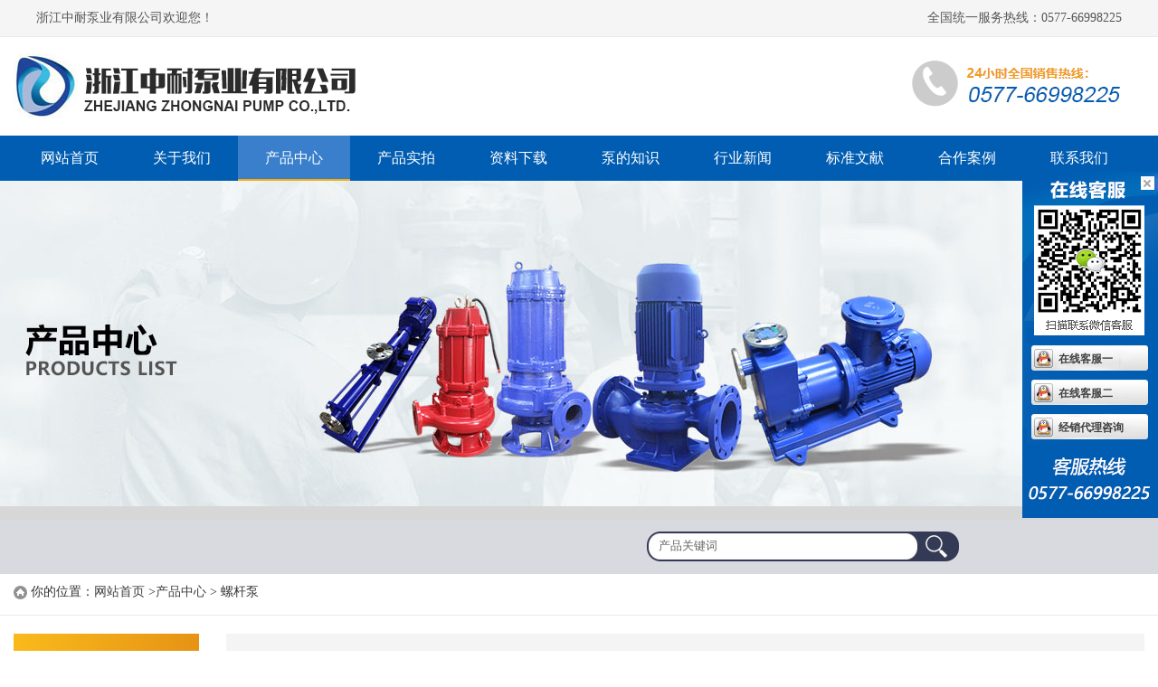

--- FILE ---
content_type: text/html
request_url: http://www.b-fz.com/products_t34.html
body_size: 9048
content:

<!DOCTYPE html PUBLIC "-//W3C//DTD XHTML 1.0 Transitional//EN" "http://www.w3.org/TR/xhtml1/DTD/xhtml1-transitional.dtd">
<html xmlns="http://www.w3.org/1999/xhtml">
<head>
<meta http-equiv="Content-Type" content="text/html; charset=gb2312" />
<title>螺杆泵-螺杆泵生产厂家-型号-价格-图片-浙江中耐泵业有限公司</title>
<!-- <meta name="keywords" content="螺杆泵" />
<meta name="description" content="买螺杆泵请认准中耐品牌,浙江中耐泵业生产的螺杆泵系列产品:单螺杆泵,不锈钢螺杆泵,卧式螺杆泵,双螺杆泵,三螺杆泵,防爆螺杆泵,调速电机螺杆泵,耐腐蚀螺杆泵,卫生级螺杆泵,立式螺杆泵,整体不锈钢螺杆泵,轴不锈钢螺杆泵,无级变速螺杆泵等,欢迎来电免费咨询与选型！" /> -->
<meta name="keywords" content="螺杆泵,螺杆泵厂家,螺杆泵生产厂家,螺杆泵型号,螺杆泵价格,螺杆泵图片,浙江中耐泵业有限公司" />
<meta name="description" content="浙江中耐泵业有限公司是一家螺杆泵生产厂家，中耐网站为您提供：螺杆泵价格、螺杆泵图片、螺杆泵型号等信息。中耐螺杆泵厂家是专业生产和销售各种G型单螺杆泵、GF不锈钢单螺杆泵、污泥螺杆泵、隔膜计量泵、柱塞计量泵、加药计量泵等产品，欢迎您来电咨询！" />
<link href="/css/index.css" rel="stylesheet" type="text/css">
<script src="/js/jquery-1.10.2.min.js" type="text/javascript"></script>
<script src="/js/jquery.simplemodal-1.3.4.js" type="text/javascript"></script>
<script src="/js/Common.js" type="text/javascript"></script>
<script src="/js/jquery.SuperSlide.2.1.1.js" type="text/javascript"></script>
<script src="/js/jMenu.jquery.min.js" type="text/javascript"></script>
<script src="/js/uaredirect.js" type="text/javascript"></script>
<link rel="canonical" href="http://www.b-fz.com/products_t34.html">
<meta name="applicable-device" content="pc">
<link rel="alternate" media="only screen and (max-width: 640px)" href="http://www.b-fz.com/wap/pro-list.asp?ppid=34">
<meta name="mobile-agent" content="format=wml;url=http://www.b-fz.com/wap/pro-list.asp?ppid=34" />
<meta name="mobile-agent" content="format=xhtml;url=http://www.b-fz.com/wap/pro-list.asp?ppid=34" />
<meta name="mobile-agent" content="format=html5;url=http://www.b-fz.com/wap/pro-list.asp?ppid=34" />
<script type="text/javascript">
	uaredirect("http://www.b-fz.com/wap/pro-list.asp?ppid=34");
</script>
<style>
    .tal_cp span.tal_cp_title{width: unset;text-align: left;}
</style>
</head>

<body>
	
    
   <div class="top">
        <div class="top_tal">
            <div class="top_tal_box">
            <span class="l">浙江中耐泵业有限公司欢迎您！</span><span class="r">全国统一服务热线：0577-66998225</span>
            </div>
        </div>
        
        <div class="main">
    		<div class="logo"><a href="/">螺杆泵</a></div> <div class="tel"></div>
        </div>
    </div>
    
    <div class="nav">
        <div class="main">
            <div class="navdiv">
                <ul id="jMenu">
                    <li><a href="/">网站首页</a></li>
                    <li><a href="/aboutus.html" rel="nofollow">关于我们</a></li>
                    <li class="nav_li"><a href="/products.html">产品中心</a></li>
                    <li><a href="/pic.html" rel="nofollow">产品实拍</a></li>  
                    <li><a href="/down.html">资料下载</a></li>
                    <li><a href="/article.html">泵的知识</a></li>
                    <li><a href="/news.html">行业新闻</a></li>
                    <li><a href="/literature.html">标准文献</a></li>
                    <li><a href="/case.html" rel="nofollow">合作案例</a></li>                          
                    <li><a href="/contactus.html" rel="nofollow">联系我们</a></li>
                </ul>
            </div>
        </div>
    </div>
    
	<div class="topImg">
		<div class="banners">
			<img src="/images/cp.jpg">
		</div>
	</div>
    <div class="search">
    <div class="main">
        <div class="se-l">&nbsp;</div>
        <div class="se-r">           	
            
                <table border="0" cellspacing="0" cellpadding="0">
                <form id="form1" name="form1" method="post" action="/searchpc.asp" onsubmit="return searchbt();">
                  <tr>
                    <td><input type="text" class="keycss" id="key" name="key" value="产品关键词" onfocus="focuss()" onblur="bluo()" /></td>
                    <td><input type="submit" value="" class="bt_sa" /></td>
                  </tr>
                  </form>
                </table>                		
          <script>
                function searchbt(){
                    key = $("#key").val()
                    
                    if(key.length == 0){
                        alert("请输入产品关键词");
                        return false;
                    }
                }
                function bluo(){
                    key = $("#key").val()
                    if(key==""){
                        $("#key").val("产品关键词");
                    }
                }
                function focuss(){
                    $("#key").val("");
                }
            </script>
        </div>
     </div>
</div>
    <div class="weizhi">
    	<div class="prval">你的位置：<a href="/" rel="nofollow">网站首页</a> &gt;<a href="/products.html" rel="nofollow">产品中心</a> &gt; 螺杆泵</div>
    </div>
    
    <div class="content">
    	<div class="main">
            <div class="ls">
                <div class="in_type">
    <img src="/images/type.jpg" />
    <ul>
        
            <li><a href="products_t34.html" title="螺杆泵">螺杆泵</a></li>
            <ul>
                
                <li><a href="products_t94.html" title="单螺杆泵">单螺杆泵</a></li>
                
                <li><a href="products_t95.html" title="三螺杆泵">三螺杆泵</a></li>
                
            </ul>
        
            <li><a href="products_t107.html" title="自吸泵">自吸泵</a></li>
            <ul>
                
                <li><a href="products_t108.html" title="自吸污水泵">自吸污水泵</a></li>
                
                <li><a href="products_t109.html" title="自吸清水泵">自吸清水泵</a></li>
                
                <li><a href="products_t110.html" title="卧式自吸泵">卧式自吸泵</a></li>
                
                <li><a href="products_t111.html" title="立式自吸泵">立式自吸泵</a></li>
                
                <li><a href="products_t124.html" title="化工自吸泵">化工自吸泵</a></li>
                
                <li><a href="products_t125.html" title="移动式自吸泵">移动式自吸泵</a></li>
                
                <li><a href="products_t126.html" title="磁力式自吸泵">磁力式自吸泵</a></li>
                
                <li><a href="products_t127.html" title="自吸式油泵">自吸式油泵</a></li>
                
            </ul>
        
            <li><a href="products_t74.html" title="排污泵">排污泵</a></li>
            <ul>
                
                <li><a href="products_t82.html" title="管道排污泵">管道排污泵</a></li>
                
                <li><a href="products_t83.html" title="潜水排污泵">潜水排污泵</a></li>
                
                <li><a href="products_t84.html" title="液下排污泵">液下排污泵</a></li>
                
                <li><a href="products_t85.html" title="卧式排污泵">卧式排污泵</a></li>
                
                <li><a href="products_t122.html" title="立式排污泵">立式排污泵</a></li>
                
            </ul>
        
            <li><a href="products_t29.html" title="离心泵">离心泵</a></li>
            <ul>
                
                <li><a href="products_t69.html" title="单级离心泵">单级离心泵</a></li>
                
                <li><a href="products_t75.html" title="多级离心泵">多级离心泵</a></li>
                
                <li><a href="products_t76.html" title="管道离心泵">管道离心泵</a></li>
                
                <li><a href="products_t77.html" title="双吸离心泵">双吸离心泵</a></li>
                
                <li><a href="products_t78.html" title="自吸离心泵">自吸离心泵</a></li>
                
                <li><a href="products_t81.html" title="化工离心泵">化工离心泵</a></li>
                
                <li><a href="products_t159.html" title="卧式离心泵">卧式离心泵</a></li>
                
            </ul>
        
            <li><a href="products_t90.html" title="潜水泵">潜水泵</a></li>
            <ul>
                
                <li><a href="products_t102.html" title="污水潜水泵">污水潜水泵</a></li>
                
                <li><a href="products_t103.html" title="清水潜水泵">清水潜水泵</a></li>
                
                <li><a href="products_t104.html" title="井用潜水泵">井用潜水泵</a></li>
                
                <li><a href="products_t147.html" title="潜水增氧机">潜水增氧机</a></li>
                
                <li><a href="products_t148.html" title="潜水搅拌机">潜水搅拌机</a></li>
                
                <li><a href="products_t158.html" title="不锈钢潜水泵">不锈钢潜水泵</a></li>
                
            </ul>
        
            <li><a href="products_t30.html" title="隔膜泵">隔膜泵</a></li>
            <ul>
                
                <li><a href="products_t79.html" title="气动隔膜泵">气动隔膜泵</a></li>
                
                <li><a href="products_t80.html" title="电动隔膜泵">电动隔膜泵</a></li>
                
            </ul>
        
            <li><a href="products_t91.html" title="管道泵">管道泵</a></li>
            <ul>
                
                <li><a href="products_t105.html" title="单级管道泵">单级管道泵</a></li>
                
                <li><a href="products_t106.html" title="多级管道泵">多级管道泵</a></li>
                
                <li><a href="products_t151.html" title="化工管道泵">化工管道泵</a></li>
                
                <li><a href="products_t152.html" title="磁力管道泵">磁力管道泵</a></li>
                
                <li><a href="products_t160.html" title="热水循环泵">热水循环泵</a></li>
                
            </ul>
        
            <li><a href="products_t92.html" title="油泵">油泵</a></li>
            <ul>
                
                <li><a href="products_t113.html" title="卧式油泵">卧式油泵</a></li>
                
                <li><a href="products_t114.html" title="齿轮油泵">齿轮油泵</a></li>
                
                <li><a href="products_t115.html" title="自吸式油泵">自吸式油泵</a></li>
                
                <li><a href="products_t116.html" title="管道式油泵">管道式油泵</a></li>
                
                <li><a href="products_t129.html" title="移动式油泵">移动式油泵</a></li>
                
            </ul>
        
            <li><a href="products_t31.html" title="化工泵">化工泵</a></li>
            <ul>
                
                <li><a href="products_t45.html" title="塑料化工泵">塑料化工泵</a></li>
                
                <li><a href="products_t46.html" title="不锈钢化工泵">不锈钢化工泵</a></li>
                
                <li><a href="products_t47.html" title="液下式化工泵">液下式化工泵</a></li>
                
                <li><a href="products_t61.html" title="硫酸化工泵">硫酸化工泵</a></li>
                
                <li><a href="products_t128.html" title="玻璃钢化工泵">玻璃钢化工泵</a></li>
                
            </ul>
        
            <li><a href="products_t32.html" title="多级泵">多级泵</a></li>
            <ul>
                
                <li><a href="products_t56.html" title="立式多级泵">立式多级泵</a></li>
                
                <li><a href="products_t48.html" title="卧式多级泵">卧式多级泵</a></li>
                
                <li><a href="products_t149.html" title="潜水多级泵">潜水多级泵</a></li>
                
            </ul>
        
            <li><a href="products_t33.html" title="真空泵">真空泵</a></li>
            <ul>
                
                <li><a href="products_t86.html" title="旋片式真空泵">旋片式真空泵</a></li>
                
                <li><a href="products_t87.html" title="水环式真空泵">水环式真空泵</a></li>
                
                <li><a href="products_t88.html" title="单级真空泵">单级真空泵</a></li>
                
                <li><a href="products_t89.html" title="双级真空泵">双级真空泵</a></li>
                
                <li><a href="products_t123.html" title="往复式真空泵">往复式真空泵</a></li>
                
            </ul>
        
            <li><a href="products_t35.html" title="磁力泵">磁力泵</a></li>
            <ul>
                
                <li><a href="products_t96.html" title="不锈钢磁力泵">不锈钢磁力泵</a></li>
                
                <li><a href="products_t97.html" title="塑料磁力泵">塑料磁力泵</a></li>
                
                <li><a href="products_t98.html" title="自吸磁力泵">自吸磁力泵</a></li>
                
                <li><a href="products_t99.html" title="高温磁力泵">高温磁力泵</a></li>
                
            </ul>
        
            <li><a href="products_t36.html" title="手摇泵">手摇泵</a></li>
            <ul>
                
                <li><a href="products_t100.html" title="手摇水泵">手摇水泵</a></li>
                
                <li><a href="products_t101.html" title="手摇油泵">手摇油泵</a></li>
                
            </ul>
        
            <li><a href="products_t37.html" title="液下泵">液下泵</a></li>
            <ul>
                
                <li><a href="products_t64.html" title="耐腐蚀液下泵">耐腐蚀液下泵</a></li>
                
                <li><a href="products_t65.html" title="不锈钢液下泵">不锈钢液下泵</a></li>
                
                <li><a href="products_t66.html" title="污水液下泵">污水液下泵</a></li>
                
                <li><a href="products_t63.html" title="保温液下泵">保温液下泵</a></li>
                
                <li><a href="products_t150.html" title="浓硫酸液下泵">浓硫酸液下泵</a></li>
                
            </ul>
        
            <li><a href="products_t93.html" title="漩涡泵">漩涡泵</a></li>
            <ul>
                
                <li><a href="products_t120.html" title="磁力漩涡泵">磁力漩涡泵</a></li>
                
                <li><a href="products_t121.html" title="单级漩涡泵">单级漩涡泵</a></li>
                
            </ul>
        
            <li><a href="products_t112.html" title="油桶泵">油桶泵</a></li>
            <ul>
                
            </ul>
        
            <li><a href="products_t117.html" title="喷射器">喷射器</a></li>
            <ul>
                
                <li><a href="products_t118.html" title="水力喷射器">水力喷射器</a></li>
                
                <li><a href="products_t119.html" title="蒸汽喷射器">蒸汽喷射器</a></li>
                
            </ul>
        
            <li><a href="products_t161.html" title="供水设备">供水设备</a></li>
            <ul>
                
            </ul>
        
            <li><a href="products_t162.html" title="试压泵">试压泵</a></li>
            <ul>
                
            </ul>
        
            <li><a href="products_t163.html" title="卫生泵">卫生泵</a></li>
            <ul>
                
            </ul>
        
            <li><a href="products_t165.html" title="计量泵">计量泵</a></li>
            <ul>
                
            </ul>
        
            <li><a href="products_t170.html" title="气液混合泵">气液混合泵</a></li>
            <ul>
                
            </ul>
        
            <li><a href="products_t153.html" title="蝶阀">蝶阀</a></li>
            <ul>
                
                <li><a href="products_t154.html" title="法兰式蝶阀">法兰式蝶阀</a></li>
                
                <li><a href="products_t155.html" title="蜗轮传动蝶阀">蜗轮传动蝶阀</a></li>
                
                <li><a href="products_t156.html" title="气动蝶阀">气动蝶阀</a></li>
                
                <li><a href="products_t157.html" title="电动蝶阀">电动蝶阀</a></li>
                
            </ul>
        
            <li><a href="products_t73.html" title="止回阀">止回阀</a></li>
            <ul>
                
                <li><a href="products_t137.html" title="微阻缓闭止回阀">微阻缓闭止回阀</a></li>
                
                <li><a href="products_t138.html" title="蝶式止回阀">蝶式止回阀</a></li>
                
                <li><a href="products_t139.html" title="球型止回阀">球型止回阀</a></li>
                
                <li><a href="products_t141.html" title="消声止回阀">消声止回阀</a></li>
                
                <li><a href="products_t142.html" title="静音止回阀">静音止回阀</a></li>
                
                <li><a href="products_t166.html" title="旋启式止回阀">旋启式止回阀</a></li>
                
                <li><a href="products_t168.html" title="升降式止回阀">升降式止回阀</a></li>
                
            </ul>
        
            <li><a href="products_t72.html" title="球阀">球阀</a></li>
            <ul>
                
                <li><a href="products_t132.html" title="法兰式球阀">法兰式球阀</a></li>
                
                <li><a href="products_t133.html" title="蜗轮传动球阀">蜗轮传动球阀</a></li>
                
                <li><a href="products_t134.html" title="气动球阀">气动球阀</a></li>
                
                <li><a href="products_t135.html" title="电动球阀">电动球阀</a></li>
                
                <li><a href="products_t136.html" title="偏心半球阀">偏心半球阀</a></li>
                
            </ul>
        
            <li><a href="products_t71.html" title="截止阀">截止阀</a></li>
            <ul>
                
                <li><a href="products_t131.html" title="法兰式截止阀">法兰式截止阀</a></li>
                
                <li><a href="products_t145.html" title="气动截止阀">气动截止阀</a></li>
                
                <li><a href="products_t146.html" title="电动截止阀">电动截止阀</a></li>
                
            </ul>
        
            <li><a href="products_t70.html" title="闸阀">闸阀</a></li>
            <ul>
                
                <li><a href="products_t130.html" title="楔式闸阀">楔式闸阀</a></li>
                
                <li><a href="products_t143.html" title="气动闸阀">气动闸阀</a></li>
                
                <li><a href="products_t144.html" title="电动闸阀">电动闸阀</a></li>
                
                <li><a href="products_t167.html" title="软密封闸阀">软密封闸阀</a></li>
                
            </ul>
        
            <li><a href="products_t171.html" title="转子泵">转子泵</a></li>
            <ul>
                
            </ul>
        
            <li><a href="products_t172.html" title="污水提升器">污水提升器</a></li>
            <ul>
                
            </ul>
        
    </ul>
</div>
                <div class="clea"></div>
                <div id="cont">
    <div class="cu_titel">联系方式</div>
    <div id="cont-inside">
        <p>浙江中耐泵业有限公司</p>
        <p>客服：0577-66998225</p>
        <p>传真：0577-66998228</p>
        <p>地址：浙江省永嘉县瓯北镇三桥工业区</p>
    </div>
</div>
            </div>
            
            <div class="rs">
            	<div id="pr_content">
                	<div class="type-msg"><p><strong>螺杆泵</strong>属于容积式转子泵，是依靠泵体与螺杆所形成的啮合空间容积变化和移动来输送液体或使之增压的回转泵。<a href="http://www.b-fz.com/"><span style="color:#000000">螺杆泵</span></a>按螺杆数目分为单螺杆泵、双螺杆泵和三螺杆泵等，螺杆泵在炼油厂、钢铁厂、化工厂、电热厂、食品、油田、建材等有广泛的用途。螺杆泵厂家浙江中耐泵业公司欢迎新老客户的选购！</p></div>
                     <ul>
						
                        <li>
                             <a class="jzimg" href="ProductShow_324.html"><img src="/FileUPLoad/ProductFile/636747897129101965.jpg" alt="FG型变频防爆不锈钢卫生级螺杆泵" width="290"></a>
                             <a class="jzname" title="FG型变频防爆不锈钢卫生级螺杆泵" href="ProductShow_324.html">FG型变频防爆不锈钢卫生级螺杆泵</a>
                             <p>
                                FG型变频防爆不锈钢卫生级螺杆泵是按迥转啮合容积式原理工作的新型泵种，主要工作部件：偏心螺杆(转子)和固定的衬套(定子)。......
                             </p> 
                        </li>
						
                        <li>
                             <a class="jzimg" href="ProductShow_323.html"><img src="/FileUPLoad/ProductFile/636676807282884547.jpg" alt="G型电磁调速螺杆泵" width="290"></a>
                             <a class="jzname" title="G型电磁调速螺杆泵" href="ProductShow_323.html">G型电磁调速螺杆泵</a>
                             <p>
                                G型电磁调速螺杆泵是利用电机来调节转速，与无极调速螺杆泵唯一的区别就是前者靠磁场，然而后者是靠手动。以上两种螺杆泵配备这样的特殊电机就是为了调节水泵的流......
                             </p> 
                        </li>
						
                        <li>
                             <a class="jzimg" href="ProductShow_321.html"><img src="/FileUPLoad/ProductFile/636620656387695702.jpg" alt="FG型食品卫生级螺杆泵" width="290"></a>
                             <a class="jzname" title="FG型食品卫生级螺杆泵" href="ProductShow_321.html">FG型食品卫生级螺杆泵</a>
                             <p>
                                FG型食品卫生级螺杆泵过流部件全部为卫生级材质，产品的核心部件和密封装置，根据介质的不同特性，采用不同的材质和不同的密封形式，以满足各种物料的需要。......
                             </p> 
                        </li>
						
                        <li>
                             <a class="jzimg" href="ProductShow_320.html"><img src="/FileUPLoad/ProductFile/636610511335598704.jpg" alt="G型带减速机螺杆泵" width="290"></a>
                             <a class="jzname" title="G型带减速机螺杆泵" href="ProductShow_320.html">G型带减速机螺杆泵</a>
                             <p>
                                G型带减速机螺杆泵是按迥转啮合容积式原理工作的新型泵种，主要工作部件是偏心螺杆(转子)和固定的衬套(定子)。由于该二部件的特殊几何形状，分别形成单独的密......
                             </p> 
                        </li>
						
                        <li>
                             <a class="jzimg" href="ProductShow_319.html"><img src="/FileUPLoad/ProductFile/636598421914515455.jpg" alt="料斗式G型螺杆泵" width="290"></a>
                             <a class="jzname" title="料斗式G型螺杆泵" href="ProductShow_319.html">料斗式G型螺杆泵</a>
                             <p>
                                料斗式螺杆泵基于G系列单螺杆泵增加长方形料斗，连杆上设有螺旋推进器，适用于不能自流的液态或膏状物料，更可加装搅拌器防止物料沉淀。当物料浓度较高时，增添能......
                             </p> 
                        </li>
						
                        <li>
                             <a class="jzimg" href="ProductShow_318.html"><img src="/FileUPLoad/ProductFile/636576784612165405.jpg" alt="G型变频调速单螺杆泵" width="290"></a>
                             <a class="jzname" title="G型变频调速单螺杆泵" href="ProductShow_318.html">G型变频调速单螺杆泵</a>
                             <p>
                                G型变频调速螺杆泵制造标准分为食品级、化工级、日用品型、特种型等四大系列，产品的核心部件和密封装置，根据介质的不同特性，采用不同的材质和不同的密封形式，......
                             </p> 
                        </li>
						
                        <li>
                             <a class="jzimg" href="ProductShow_264.html"><img src="/FileUPLoad/ProductFile/636499919011079080.jpg" alt="食品卫生级不锈钢螺杆泵FG螺杆泵系列" width="290"></a>
                             <a class="jzname" title="食品卫生级不锈钢螺杆泵FG螺杆泵系列" href="ProductShow_264.html">食品卫生级不锈钢螺杆泵FG螺杆泵系列</a>
                             <p>
                                FG食品卫生级不锈钢螺杆泵可输送高浓度高粘度＜10000PaS 及含有颗粒的悬浮浆液。输送液流稳定，无过流、脉动及搅拌、剪切浆液现象。排出压力与转速无关......
                             </p> 
                        </li>
						
                        <li>
                             <a class="jzimg" href="ProductShow_257.html"><img src="/FileUPLoad/ProductFile/2020328105156991.jpg" alt="立式单螺杆泵LG螺杆泵系列" width="290"></a>
                             <a class="jzname" title="立式单螺杆泵LG螺杆泵系列" href="ProductShow_257.html">立式单螺杆泵LG螺杆泵系列</a>
                             <p>
                                LG立式螺杆泵产品独创性能，泵在输液的同时，也可以无级调节爆气(冲气)作业(把各种用户气体和杀菌气体等补充或合成到介质中去)。通过泵输又爆气又使介质中各......
                             </p> 
                        </li>
						
                        <li>
                             <a class="jzimg" href="ProductShow_253.html"><img src="/FileUPLoad/ProductFile/636574160448746147.jpg" alt="无极调速螺杆泵G型螺杆泵系列" width="290"></a>
                             <a class="jzname" title="无极调速螺杆泵G型螺杆泵系列" href="ProductShow_253.html">无极调速螺杆泵G型螺杆泵系列</a>
                             <p>
                                G型无极调速螺杆泵在发达国家已广泛使用，国外多数称单螺杆泵“莫诺泵”《MONOPUMPS》，德国称“偏心转子泵”。由于其优良的性能，近年来在国内的应用范......
                             </p> 
                        </li>
						
                        <li>
                             <a class="jzimg" href="ProductShow_212.html"><img src="/FileUPLoad/ProductFile/634889192304062500.jpg" alt="LQ3G型三螺杆泵" width="290"></a>
                             <a class="jzname" title="LQ3G型三螺杆泵" href="ProductShow_212.html">LQ3G型三螺杆泵</a>
                             <p>
                                LQ3G型三螺杆泵在工业领域中作润滑泵，在液压系统中作液压泵，在燃油系统中作输送及增压泵，在输油系统中作输送及加油泵，广泛应用于石油、化纤、冶金、机械、......
                             </p> 
                        </li>
						
                        <li>
                             <a class="jzimg" href="ProductShow_109.html"><img src="/FileUPLoad/ProductFile/634833138040781250.jpg" alt="I-1B型浓浆泵" width="290"></a>
                             <a class="jzname" title="I-1B型浓浆泵" href="ProductShow_109.html">I-1B型浓浆泵</a>
                             <p>
                                I-1B型浓浆泵凡接触物料的金属零件均选用优质不锈耐酸钢制作，轴材料2crl3衬筒采用无毒无味的橡胶、工作温度可达100℃，可用于输送食品浆料和粘度l0......
                             </p> 
                        </li>
						
                        <li>
                             <a class="jzimg" href="ProductShow_108.html"><img src="/FileUPLoad/ProductFile/634833138889218750.jpg" alt="G型螺杆泵" width="290"></a>
                             <a class="jzname" title="G型螺杆泵" href="ProductShow_108.html">G型螺杆泵</a>
                             <p>
                                G型螺杆泵是一种内啮合回转式容积泵，当单线螺旋的转子在双线的螺旋定子孔内绕定子轴线作行星回转时，转子一定子付之间形成的密闭腔就连续的、匀速的、容积不变的......
                             </p> 
                        </li>
						
                        
                    </ul>
                        
                    <div class='page'>
						
                    </div>
                    
                       
                    </div>
                    <div class="clea"></div>
                     <!--xgcp-->
                    
                    <div class="xgcp">
                        <div class="tal_cp">
                            <span class="tal_cp_title">螺杆泵生产厂家相关产品</span>
                        </div>
                        
                        <ul>
                          
                          <li>
                              <a href="ProductShow_108.html" id="cp_img"><img src="/FileUPLoad/ProductFile/634833138889218750.jpg" alt="G型螺杆泵" border="0" width="210"></a>
                              <a href="ProductShow_108.html" id="cp_name">G型螺杆泵</a>
                          </li>
                          
                          <li>
                              <a href="ProductShow_109.html" id="cp_img"><img src="/FileUPLoad/ProductFile/634833138040781250.jpg" alt="I-1B型浓浆泵" border="0" width="210"></a>
                              <a href="ProductShow_109.html" id="cp_name">I-1B型浓浆泵</a>
                          </li>
                          
                          <li>
                              <a href="ProductShow_212.html" id="cp_img"><img src="/FileUPLoad/ProductFile/634889192304062500.jpg" alt="LQ3G型三螺杆泵" border="0" width="210"></a>
                              <a href="ProductShow_212.html" id="cp_name">LQ3G型三螺杆泵</a>
                          </li>
                          
                          <li>
                              <a href="ProductShow_253.html" id="cp_img"><img src="/FileUPLoad/ProductFile/636574160448746147.jpg" alt="无极调速螺杆泵G型螺杆泵系列" border="0" width="210"></a>
                              <a href="ProductShow_253.html" id="cp_name">无极调速螺杆泵G型螺杆泵系列</a>
                          </li>
                          
                        </ul>
                    </div>
                    <!--xgcp-->
                    
                    <!--xgwz-->
                    <div class="xgwz">
                        <div class="tal_cp">
                            <span class="tal_cp_title">螺杆泵厂家相关文章</span>
                        </div>
                        <ul>
                              
                              <li><a href="articleshow_473.html">G型螺杆泵定子（橡胶套）磨损的原因分析</a></li>
                              
                              <li><a href="articleshow_472.html">G型螺杆泵电机发烫过载的原因及解决方法</a></li>
                              
                              <li><a href="articleshow_471.html">螺杆泵组装及验收</a></li>
                              
                              <li><a href="articleshow_470.html">螺杆泵填料密封漏水的原因及解决方法</a></li>
                              
                              <li><a href="articleshow_469.html">螺杆泵在油田上的应用及工作特性分析</a></li>
                              
                              <li><a href="articleshow_468.html">G型螺杆泵使用注意事项</a></li>
                              
                              <li><a href="articleshow_433.html">单螺杆泵的性能与结构</a></li>
                              
                              <li><a href="articleshow_423.html">螺杆泵的日常运行与维护</a></li>
                              
                              <li><a href="articleshow_418.html">单螺杆泵的工作原理与特点</a></li>
                              
                              <li><a href="articleshow_340.html">螺杆泵轴套抱死原因技术分析</a></li>
                              
                        </ul>
                    </div>
                    <!--xgwz-->
                     	
                </div>
                 	
                            	
            </div>
            
        </div> 
         
   	</div>
    
	<!--foot start-->
    <div class="foot">
    <div class="main">
        浙江中耐泵业有限公司版权所有&nbsp;<a href=https://beian.miit.gov.cn/ target=_blank>浙ICP备12027103号-1</a><br />
公司地址：浙江省永嘉县瓯北镇三桥工业区<br />
联系电话：0577-66998225 66998226 66998227 66998229 传真：0577-66998228<br />
<a target=_blank href=http://www.beian.gov.cn/portal/registerSystemInfo?recordcode=33032402001369>浙公网安备 33032402001369号</a><br />
    </div>
</div>
<script src="/js/qq.js" type="text/javascript"></script>
<script>
    var _hmt = _hmt || [];
    (function() {
      var hm = document.createElement("script");
      hm.src = "https://hm.baidu.com/hm.js?fd510fbba0ac8c716e96a9f08801e8c2";
      var s = document.getElementsByTagName("script")[0]; 
      s.parentNode.insertBefore(hm, s);
    })();
    </script>
    
    <!--foot end-->
	
</body>
</html>




--- FILE ---
content_type: text/css
request_url: http://www.b-fz.com/css/index.css
body_size: 13530
content:
@charset "utf-8";
/* CSS Document */
html { color:#555; background:#FFF; font-size:12px; }
body, div, dl, dt, dd, ul, ol, li, h1, h2, h3, h4, h5, h6, pre, code, form, fieldset, legend, input, textarea, p, blockquote, th, td { margin:0; padding:0; }
body { font-size:12px; font-family:"微软雅黑";}
table { border-collapse:collapse; border-spacing:0; }
fieldset, img { border:0; }
ul { list-style-type:none; }
li { list-style:none; }
h1, h2, h3, h4, h5, h6 { font-size:100%; font-weight:normal; }
a, a:link { color:#3f3f3f; text-decoration:none; }
a:hover, a:active { color:#9A0405; text-decoration:underline; }
.clea { clear:both; }
.clearfix{ clear:both; }
.main { width:1250px; margin:0 auto;/* overflow:hidden;*/ zoom:1; overflow:hidden; }
.mt10 { margin-top:10px; }
.mt15 { margin-top:15px; }
.mt20 { margin-top:20px; }
.pt10 { padding-top:10px; }
.pt15 { padding-top:15px; }
.pt20 { padding-top:20px; }
.mainbg1 { }
.l{float:left;}
.r{float:right;}
.mr{margin-right:50px;}


.QQbox {z-index: 9999; width: 150px; height:600px;position:fixed; _position: absolute; top:190px; right:0px;  background:url(../images/qq/qq.png) no-repeat;}
.close{width:20px; height:20px; margin-left:128px; cursor:pointer;}
.qq_list{margin-top:172px;}
.qq_list .qq_li{margin-top:8px; height:30px; line-height:30px;}
.qq_list .qq_li a{display:block; text-indent:40px; font-weight:bold; }


.navdiv .lang p a { background:url(../images/icon.jpg) no-repeat; }
/*ͷ��*/
.top { height:150px;background:#FFF;}
.top_tal{height:40px; line-height:40px; font-size:14px; background:#f5f5f5; border-bottom:1px solid #eaeaea;}
.top_tal_box{width:1200px; margin:auto;}

.logo { float:left; width:400px; height:110px;cursor:pointer;}
.logo a{display:block; background:url(../images/logo.jpg) no-repeat 0px 15px; width:400px; height:110px; text-indent:-9999px; overflow:hidden;}
.tel{background:url(../images/tel.jpg) no-repeat 0px 25px; width:260px; height:110px; float:right; }


.nav{width:100%; height:50px; background:#015db2;}
.nav ul li.nav_li{height:48px; background:#397fcb; border-bottom:2px solid #f7ac0c; color:#FFF;}
.nav ul li{line-height:50px; height:50px; text-align:center;float:left;}
.nav ul#jMenu li a{display:block;cursor:pointer;font-size:16px ;padding:0px 30px 0px 30px;}
.nav ul#jMenu li.sa{padding:0px; width:34px; height:34px; float:right;}
.nav ul#jMenu li a:hover{background:#397fcb; color:#fff; text-decoration:none; background:#397fcb; border-bottom:2px solid #f7ac0c; }
.nav ul#jMenu li:hover>a{background:#397fcb; color:#fff;}
.nav ul#jMenu li ul{padding:0px; margin-top:0px;}
.nav ul#jMenu li ul .v{ width:100%; padding:0px 15px 0px 15px; height:8px;background:url(../images/P.png) no-repeat center top;}
.nav ul#jMenu li ul li{
	width:180px;height:35px; text-align:left; line-height:35px;position:relative;z-index:1999; border-bottom:1px solid #c8e5ff;
	background:#fbeb0e;
    /*filter: alpha(opacity=70);  
	-moz-opacity:0.7;  
    -khtml-opacity: 0.7;  
    opacity: 0.7;  */  
	}
.nav ul#jMenu li ul li a{font-size:12px; color:#fff; }
.nav ul#jMenu li ul li a.isParent{background:#015db2;}
.nav ul#jMenu li ul li a:hover{background:#015db2;filter:none; border:0px; text-decoration:none;}

.fixedls{position:fixed;top:0px; margin-left:0px;width:239px;z-index:9999;_position:absolute;_top:expression(eval(document.documentElement.scrollTop));}

/*about.html*/
.keywords{clear:both; background:#eaeaea; border-top:1px solid #CCC; line-height:55px; height:55px; text-align:center; padding-left:200px; color:#000; font-size:16px;}
.keywords a{display:block; line-height:30px; height:30px; padding:0px 8px 0px 8px; float:left; margin-top:13px;}
.keywords span{ display:block;float:left; background:#F00; width:90px; height:30px; line-height:30px; color:#FFF; font-size:16px; margin-right:10px; border-radius:30PX; margin-top:13px; font-weight:bold;}

.topImg { clear:both; height:360px; overflow:hidden; position:relative; border-bottom:15px #d7d7d7 solid; }
.banners { margin:0 auto; position:absolute; top:0; left:50%; margin-left:-960px; width:1920px; height:600px; overflow:hidden; }
.info { clear:both; padding:0px 0 20px 0;  background:url(../images/bg_about.jpg) repeat; }


.alnav { float:left; width:200px; padding-bottom:30px; overflow:hidden; zoom:1; color:#fff; }
.alnav .tit { height:49px; padding-left:10px; background:url(../images/bg_about_na.jpg) no-repeat; }
.alnav .tit .p1 { padding-top:5px; font-size:24px; line-height:24px; letter-spacing:1px; font-family:Haettenschweiler; }
.alnav .tit .p2 { padding-top:1px; }
.alnav ul { padding:10px 10px 20px 10px; background:#fff; }
.alnav li { padding-left:25px; height:40px; line-height:40px; border-bottom:1px #959595 dashed; }
.alnav li a{ display:block; text-decoration:none; }
.alnav li.hove { font-weight:bold; background:url(../images/bg_about_nav.jpg) 10px 16px no-repeat; #background-position:10px 17px; }
/*�м�����*/
.infocont { float:left; width:778px; padding:15px 0px 15px 15px; margin-left:11px; font-size:13px; color:#524e4b; background:#fff; overflow:hidden; zoom:1; }
.infocont .tlt { height:30px; line-height:30px; padding-bottom:5px; border-bottom:1px #C0C0C0 solid; font-weight:bold; }
.infocont .tlt span { padding:0 3px; }
.infocont .infoc { padding:10px 0; }
.infocont .infoc h3 { line-height:24px; font-size:15px; font-weight:bold; }
.infocont .infoc .infocon { padding:10px 0; line-height:1.8em; }
.infocont .infoc .infocon img { padding-bottom:5px; }
.infocont .infoc .infocon p { padding-bottom:8px; color:#191919; }
.show_pr {padding:20px;}
.show_pr h2{text-align:center; line-height:40px; border-bottom:1px solid #ccc; font-size:16px; font-weight:bold;}
.show_product_msg{line-height:24px; padding-top:25px; font-size:12px;}


.cp_big{padding:15px}
.cp_big ul{ overflow:hidden;}
.cp_big ul li{width:220px; height:330px; float:left; margin-left:10px; margin-right:10px; border:1px solid #ccc; padding:2px; text-align:center; margin-bottom:20px;}
.cp_big ul li a.cp_name{ line-height:40px; font-weight:bold;}

.cp_smail{ padding:15px;}
.cp_smail .smail_list{ overflow:hidden}
	.smail_list .smail_img{width:310px; height:370px; float:left;}
	.smail_list .sslist{width:400px; overflow:hidden; float:left; font-size:12px;}
		.sslist ul li{border-bottom:1px dotted #ccc; line-height:30px; background:url(../images/gai11_03_08.jpg) no-repeat 0px 6px; text-indent:21px;}

.siteshow_top{ width:100%; overflow:hidden; text-align:center;}
.siteshow_top h1{ color:#161616; font-size:26px; line-height:26px; font-weight:normal;}
.siteshow_top .siteshow_p1{  line-height:35px; color:#0f78b2; display:block; background-color:#ebf5fa; margin:25px 0px 21px 0px;}
.siteshow_top .siteshow_p1 span{ margin-right:5px;}
.ny_siteshow p{ font-size:14px; line-height:30px; color:#666; margin-bottom:30px;}
.siteshow_p2{ width:120%;}
.siteshow_p2 img{ max-width:463px; max-height:307px; margin-right:73px;}
.site_fen{ width:87px; height:33px; display:block;}



/* 列表内容 */
.nlist .dli { padding:20px 0; border-bottom:1px #DEDEDE dashed; overflow:hidden; zoom:1; }
.nlist .dli .dlef { float:left; width:210px; height:97px; }
.nlist .dli .drig { float:left; width:500px; padding-left:15px; }
.nlist .dli .drig h3 { width:100%; line-height:24px; padding-bottom:5px; font-size:14px; color:#0A4E97; overflow:hidden; }
.nlist .dli .drig h3 a { color:#0A4E97; }
.nlist .dli .drig h3 a:hover { color:#9A0405; text-decoration:underline; }
.nlist .dli .drig div { line-height:20px; font-size:12px; }
.nlist .dli .drig p { text-align:right; }
.nlist .bb0 { border-bottom:0; }
.nlist .dlit { padding:8px 0; border-bottom:1px #DEDEDE dashed; overflow:hidden; zoom:1; }
.nlist .dlit h3{ width:80%; float:left; font-weight:normal;}
.nlist .dlit p{ float:right; }
.mright .h22 { margin:0px 0 15px 0px; padding-left:10px; height:30px; background:url(../images/dian1.jpg) 0 5px no-repeat; border-bottom:1px #ccc dashed; font-size:14px; font-weight:bold; }
.deatil .catTitle { padding:20px 0px 0px 0px; color:#06C; font-size:16px; font-weight:bold; }
.deatil .catInfo { padding:20px 0; margin-bottom:20px; overflow:hidden; zoom:1; }
.plist { width:1000px; float:left; }
.plist ul { float:left; padding-top:15px; }
.plist li { float:left; width:206px; text-align:center; }
.plist li p{ padding:8px 0px;}

.rightcont { float:left; width:200px; margin-left:11px; }
.cased { padding:10px; background:#fff; line-height:22px; }
.cased h3 { padding-bottom:5px; font-weight:bold; }
.caseli { clear:both; height:130px; overflow:hidden; position:relative; }
.caseli .bd { position:relative; height:130px; z-index:0; }
.caseli .bd li { height:130px; }
.caseli .bd li .txt { width:140px; height:22px; padding-top:5px; #padding-top:0px;
overflow:hidden; }
.caseli .bd img { width:180px; height:105px; }
.caseli .prev, .caseli .next { position:absolute; width:15px; height:15px; background:url(../images/icon.png) 0 -110px no-repeat; display:block; filter:alpha(opacity=70); opacity:0.7; }
.caseli .prev { bottom:3px; right:29px; }
.caseli .next { bottom:3px; right:0; background-position:-29px -110px; }
.caseli .prev:hover, .caseli .next:hover { filter:alpha(opacity=100); opacity:1; }
.caseli .prevStop { display:none; }
.caseli .nextStop { display:none; }
.dynamic { clear:both; padding:10px; margin-top:15px; line-height:22px; background:#fff; }
.dynamic h3 { padding-bottom:5px; border-bottom:1px #D1D1D1 solid; position:relative; }
.dynamic h3 .more{ position:absolute; top:1px; right:5px; }
.dynamic h3 .more a{ color:#06C; }
.dynamic ul { padding-top:10px; }
.dynamic li { width:165px; padding:4px 0px 4px 15px; line-height:1.5em; background:url(../images/icon_dian.jpg) 0 10px no-repeat; #background-position:0 11px;
overflow:hidden; }

.bannerDiv { clear:both; height:600px; overflow:hidden; position:relative; border-bottom:10PX solid #CCC; }
.fullSlide { clear:both; height:600px; overflow:hidden; position:relative; }
.fullSlide .hd { height:17px; overflow:hidden; position:absolute; right:150px; bottom:25px; z-index:1; }
.fullSlide .hd ul { overflow:hidden; zoom:1; float:left; }
.fullSlide .hd ul li { float:left; width:17px; height:17px; margin-right:8px; background:url(../images/ico_i4.png) right no-repeat; cursor:pointer; }
.fullSlide .hd ul li.on { background:url(../images/ico_i4.png) left no-repeat; }
.fullSlide .bd { position:relative; height:100%; }
.fullSlide .bd li { zoom:1; vertical-align:middle; width:100%; height:600px; }
.fullSlide .bd li a{display:block;height:600px;width:100%; text-indent:-9999px;}
.fullSlide .bd li.bg01{background:url("/images/banner1.jpg") no-repeat 50% 0;}
.fullSlide .bd li.bg02{background:url("/images/banner2.jpg") no-repeat 50% 0;}
.fullSlide .bd li.bg03{background:url("/images/banner3.jpg") no-repeat 50% 0;}
.fullSlide .bd li.bg04{background:url("/images/banner4.jpg") no-repeat 50% 0;}
	
.fullSlide .bd img { display:block; text-align:center; }

.fullSlide .prev, .fullSlide .next { position:absolute; left:2%; top:50%; margin-top:-25px; display:block; width:32px; height:40px; background:url(../images/icon-arrow.png) -110px 5px no-repeat; filter:alpha(opacity=50); opacity:0.5; }
.fullSlide .next { left:auto; right:2%; background-position:8px 5px; }
.fullSlide .prev:hover, .fullSlide .next:hover { filter:alpha(opacity=100); opacity:1; }
.fullSlide .prevStop { display:none; }
.fullSlide .nextStop { display:none; }
.maincontd { width:100%; position:absolute; bottom:10px; left:0; z-index:999;  color:#404040; }
.maincontd .maincont { clear:both; width:1004px; height:184px; margin:0 auto; overflow:hidden; }
.mconli { float:left; width:328px; height:184px; margin-right:10px; background:#fff; }
.mconli.last { margin-right:0; }
.mconli .mtit { height:30px; line-height:30px; background:#ccc; overflow:hidden; }
.mconli .mtit .mleft { float:left; width:90px; padding-left:10px; font-size:12px; font-weight:bold; color:#000; }
.mconli .mtit .mleft font{font-size:12px;}
.mconli .mtit .mright { float:left; width:218px; padding-right:10px; text-align:right; }
.mconli .mtit .mright a { color:#000; }
.mconli .mtit .mright a:hover { color:#fff; text-decoration:underline; }
.mconli .mtit.bgc { background:#666; }
.mconli .mtit.bgc .mleft { color:#fff; }
.mcond1 { clear:both; width:293px; padding:15px 10px 15px 15px; }
.mcond1 .img { float:left; width:129px; padding-top:3px; }
.mcond1 .text { float:left; width:154px;padding-left:10px; line-height:22px; }
.mcond2 { clear:both; width:298px; padding:10px 15px; }
.mcond2 .mli { clear:both; width:298px; height:32px; line-height:32px; background:url(../images/icon_li.jpg) bottom repeat-x; }
.mcond2 .mli .pl { float:left; width:220px; height:32px; padding-left:10px; overflow:hidden; background:url(../images/icon_dian.jpg) 0 13px no-repeat; }
.mcond2 .mli .pr { float:left; width:68px; height:32px; font-size:10px; overflow:hidden; text-align:right; }
.mcond3btn { padding-top:7px; }
.mcond3btn div { float:right; width:17px; margin-left:5px; }
.mcond3btn a { float:right; width:17px; height:17px; overflow:hidden; display:block; background:url(../images/icon.png) no-repeat; cursor:pointer; }
.mcond3btn .prev { background-position:0 -50px; }
.mcond3btn .next { background-position:-19px -50px; }
.mcond3d { clear:both; width:293px; height:154px; padding:15px 10px 15px 15px; overflow:hidden; }
.mcond3d { clear:both; width:293px; height:154px; overflow:hidden; }
.mcond3d .bd { width:293px; height:154px; }
.mcond3d .bd li .mcond3 { width:293px; height:154px; line-height:22px; }
.mcond3d .bd li .mcond3 .img { float:left; width:118px; padding-top:3px; border:1px solid #eaeaea; }
.mcond3d .bd li .mcond3 .img p { padding-top:8px; font-size:12px; text-align:center; }
.mcond3d .bd li .mcond3 .img a { color:#9f874d; }
.mcond3d .bd li .mcond3 .text { float:left; width:163px; height:115px;  padding-left:10px; overflow:hidden; }
.mcond3d .bd li .mcond3 .text a { color:#9f874d; font-weight:bold;}

.in_cu{line-height:32px; font-family:"微软雅黑"; background:url(../images/cu_tt.jpg) no-repeat -3px -2px; padding-left:28px;}
.big_img{padding:15px; text-align:center;}
.big_img img{}


.weizhi{ width:100%;border-bottom:1px solid #EAEAEA; height:45PX;}
.weizhi .prval{height:40px; font-size:14px; line-height:40px; margin:auto; width:1250px; background:url(../images/icon_home.gif) no-repeat 0px 13px; text-indent:19px; color:#333}

.content{width:100%; overflow:hidden; margin:auto; background:#FFF; margin-top:20px;}

	.search-down{  width:80%; margin:auto; margin-top:30px; padding:30px; border:1px dotted #CCC; border-radius:15px;}
	.search-down .down-key{ display:block; width:300px; line-height:30px; height:30px; border:1px solid #CCC; text-indent:5px; color:#ccc;}
	.search-down .bt_sa{display:block; width:50px; line-height:32px; height:32px; text-align:center; background:#F00; color:#FFF; border:0PX; cursor:pointer;}
	
	.all_title{margin:auto; text-align:center;}
	.all_title .zwname{ padding:10px; color:#015db2; font-size:28px;}
	.all_title .ywname{color:#a2a2a2; font-size:14PX;}
	
	
	.hot_product{width:100%; padding-top:20px; padding-bottom:30px; background:#f4f4f4; overflow:hidden;}
	.hot_product ul{ display:block; padding-top:30px; padding-bottom:15PX;overflow:hidden;}
	.hot_product ul li{width:233px; height:304px; float:left; background:#FFF; margin-right:8px; margin-left:8px; margin-bottom:20px; overflow:hidden;}
	.hot_product ul li a{ display:block; width:227px; height:300px; text-align:center;}
	.hot_product ul li p{ display:block; width:220px; height:40px; line-height:40px; font-size:16PX; margin-top:30px;}

	
	.in_more{width:160px; line-height:35px; margin:auto; margin-top:30px;}
	.in_more a{display:block; width:160px; height:35px; color:#FFF; line-height:35px; font-size:14px;text-align:center;border-radius:30px; margin:auto; background:#015db2;}
	.in_more a:hover{ width:160px; height:35px; font-size:14px; background:#015db2; color:#FFF;text-decoration:none;}
	
	
	
	.index_aboutt{width:100%; background:url(../images/about.jpg) no-repeat top;padding-top:40px; padding-bottom:20px; height:464px; overflow:hidden;}
		.index_about_msg{width:100; margin-top:50px; text-indent:2em; font-size:16px; line-height:40px;}
		.writes{color:#FFF;}
	.ad{width:100%; height:184px; background:url(../images/ad.jpg) no-repeat center; margin-top:20px; text-indent:-1920px; overflow:hidden;}
		
	.index_news{width:100%; background:#f5f5f5; padding-top:40px; padding-bottom:30px; overflow:hidden;}
		.index_news ul{display:block; width:585px; float:left; overflow:hidden;}
		.index_news ul .tt h3{ display:block;float: left; font-size: 22px; font-weight: normal; padding: 10px 25px;background:#015db2; color: #fff;}
		.index_news ul .tt a{display:block; float:right; margin: 10px 0 0 0;}
		.index_news ul .tt a hr{display: block; width:6px; height:6px; border-radius:6px; margin: 12px 0 12px 4px; background: #888; float: left;}
		.index_news ul li{display:block; background:#FFF; border-bottom:1PX solid #ccc; clear:both; padding:25px 30px 20px 30px;}
		.index_news ul li a{display:block; font-size:16px; font-weight:bold;}
		.index_news ul li p{color: #888; margin: 10px 0 10px 0;height:52px; line-height:25px; font-size:14px;overflow: hidden;}
			
		
		.news_l{width:990px; height:643px; float:left; background:#FFF;}
			.news_l .news_t{ font-size:16px; padding-left:45px; line-height:50px; height:50px;}
			.news_l	.bdzs{margin-top:15px;}
				.bdzs ul li{ width:430px; float:left; border-bottom:1px dashed #dbd4cd; height:95px; margin-bottom:15px; margin-left:45px;} 
				.bdzs ul li .time{width:60px; height:60px; background:#007ad1; float:left; text-align:center; color:#FFF;}
					.time .day{ display:block;font-size:24px; line-height:40px;}
				.bdzs ul li .in-news-msg{width:340px; padding-left:30px; height:95px; float:left; overflow:hidden;}
					.in-news-msg .ne-title{font-size:14px; color:#015db2;}
					.in-news-msg .abstract{ line-height:24px; color:#7f7f7f;}
				
					.ne-title a:link{font-size:16px; color:#007ad1;text-decoration:none;}
					.ne-title a:visited{font-size:16px; color:#007ad1;text-decoration:none;}
					.ne-title a:hover{font-size:16px; color:#FF0000;text-decoration:underline;}
					.ne-title a:active{font-size:16px; color:#007ad1;}
			
			.in_news .news_l ul li a{font-size:14px;}
			
			.news_l .gsxw{ width:495px;float:left;overflow:hidden;}
			.news_l .title{background:#007ad1; height:50px; line-height:50px; text-align:center; color:#FFF; font-size:16PX; }
			.news_l .gbg{background:#a2a2a2;}
			.news_l	.title a{ color:#FFF;}
				.gsxw ul{ padding:15px 0px 15px 35px;}
				.gsxw ul li{display:block; line-height:30px; height:30px; background:url(../images/gai11_03_08.jpg) no-repeat 0px 7px; text-indent:23px;}
				.zlxz{width:495px;float:left; overflow:hidden;}
				.zlxz ul{ padding:15px 0px 15px 25px;}
				.zlxz ul li{display:block; line-height:30px; height:30px; background:url(../images/d.png) no-repeat 0px 9px; text-indent:23px;}
				
		.pic_content{width:100%;overflow: hidden;background:url(../images/pic_bg.jpg) repeat-x;}
		.pic_box{ width:1220px; margin:auto; padding-top:50px; overflow:hidden;}
		.pic_box ul li{ width:290px; height:240px; float:left; margin-left:9px; margin-top:15px; border:3PX solid #fff; background:#FFF;}
		.pic_box ul li span.pimg{ display:block;width:290px; height:192px;}
		.pic_box ul li div{width:288px; border:1px solid #FFF; height:40px; background:#FFF;}
		.pic_box ul li div a{display:inline-block; width:200px; height:18px; line-height:18px; font-size:14px; color:#333; overflow:hidden; text-overflow:ellipsis; white-space:nowrap; margin:13px 0 0 14px;  text-decoration: none; font-weight:bold;}
		.pic_box ul li div a:hover{color:#f25618;}
		.pic_box ul li div a:hover{color: #f25618}
		.pic_box ul li div em{ height:18px; line-height:18px; margin:14px 15px 0 0; float:right; display:inline; color:#999;}
		
		img { border:none; }
		.wrapper { width:1220px; margin:0 auto;overflow:hidden; padding-top:100px; height:100%; min-height:700PX;}
		.wrapper h3{color:#3366cc;font-size:16px;height:35px;line-height:1.9;text-align:center;border-bottom:1px solid #E5E5E5;margin:0 0 10px 0;}
		#con1_1 { position:relative; }
		#con1_1 .product_list { position:absolute; left:0px; top:0px; padding:10px; background:#eee; margin:5px; box-shadow: rgb(188, 188, 188) 0px 0px 10px; padding: 8px; margin: 0px 6px 10px; background: rgb(255, 255, 255); border-radius: 3px; overflow: hidden;border-width: 1px;  border-style: solid; border-color: rgb(188, 188, 188); border-image: initial;}
		.product_list img { width:260px;}
		.product_list p { padding:5px 0px; height:35px; line-height:35px; font-size:14px; text-align:center; color:#333;  white-space:normal; width:260px;}
		.product_list a{cursor:pointer;}
		
		.nomsg{background:#FFF; margin:auto; height:250PX; text-align:center; line-height:250PX; font-size:26px; color:#FF0000;}
		
				
		.messages{width:239px; float:left;background:url(../images/message_pic_merq.jpg) no-repeat bottom right #3c3c3c;  height:643px;}
			.messages .mess_title{ color:#FFF; font-size:24px; font-weight:bold; padding:25px;}
			.messages p{padding:0px 25px 0px 25px; line-height:30px; font-size:14px; color:#FFF;}
			.messages .mess_form{padding-left:25px; color:#ccc; margin-top:10px;}
				.mess_form .int{ background:url(../images/mbg.jpg) no-repeat; width:137px; height:31px; border:0px; margin-left:5px; color:#FFF; text-indent:8PX;}
				.mess_form .submits{ width:135px; height:32px; text-align:center; color:#FFF; font-size:14px; cursor:pointer; background:#0058ab; border:0px; margin-left:35px; margin-top:15px;}
		
		
		
		/***hezuo***/
		#hezuo{width:100%; background: url(../images/black.png) no-repeat top;padding-top:40px; padding-bottom:30px; overflow:hidden;}
				.hz_tal a{display:block; width:140px; height:50px; line-height:50px; text-align:center; background:#0c5baf; border-left:20px solid #fff; border-right:20px solid #FFF; margin:auto;}
			.hz_list{padding:20px 0px 15px 0px;}
			.hz_list a{display:block; width:195px; height:85px; border:1px solid #eaeaea; margin-right:4px; margin-left:4px; float:left; margin-bottom:8px;}
			
		
		
		/***********下载***********/
		.download_msg{padding:30px 20px 20px 20px;overflow:hidden;}
		.download_msg ul li{ line-height:28px; border-bottom:1px solid #ccc; padding-bottom:4px; margin-bottom:15px; overflow:hidden;}
		.download_msg span{color:#888;padding-left:22px;}
		.download_msg p{padding-left:25px; font-size:14px;}
		.download_msg .wen_l{width:600px; float:left;}
		.download_msg .wen_l a{display:block; font-size:14px; font-weight:bold;}
		.download_msg .wen_r{width:130px; float:right;}
		.download_msg .wen_r a{display:block; width:80px; text-align:center;border:1px solid #ccc; background:#eaeaea;}
		.download_msg .wen_r a{ display:block; padding:0px 15px 0px 15px;height: 25px; line-height:25px; font-size:14PX; background:#DA241B; border-radius:15px; text-align: center; color:#FFF; margin-top:8px;}
		.download_msg .down-li{width:500px; float:left;}
		.download_msg h1{display:block; background:#F4F4F4; line-height:45PX; text-align:center; font-size:16px; font-weight:bold;}
		.download_msg .down-li{padding-top:10px;}
		.download_msg .down-li p{line-height:45px; border-bottom:1px solid #ccc; }
		.download_msg .down-img{text-align:center; padding:20px;}
		.download_msg .down-img img{max-width:300px;}
		.download_msg .down-p{line-height:25px; border-top:1px solid #CCC; padding-top:20PX;}
		
		.pdf{background:url(../images/pdf.png) no-repeat 0px 5px; text-indent:25px;}
		
		.show_download{width:845px; float:left;}
		.show_download h1{ display:block;font-size:18px; text-indent:30px; color:#333}
		.docs{background:url(../images/DOC.png) no-repeat 0px 3px;}
		.pdfs{background:url(../images/PDF.png) no-repeat 0px 3px;}
		
		.show_download .jj{line-height:30px; height:30px;}
		.show_download　p{ line-height:24px; padding-top:5px;}
		.show_download .jj span{display:block;background:url(../images/x.png) repeat-x 0px 10px; float:left;  width:75px; height:26px; line-height:26px;}
		.download_pdf{margin-top:15px; margin-bottom:20px;}
		
		
		.show_download_rs{width:240px; padding-top:15px; overflow:hidden;}
		.show_download_rs a.download_but{ display:block; width:200px; height:43px; background:url(../images/download.png) no-repeat; overflow:hidden; text-indent:-1000px;}
		.show_download_rs .xgwd{margin-top:20px;}
		.show_download_rs .xgwd .xgwd-title{font-size:16px; font-weight:bold; padding-bottom:10px;}
		.show_download_rs .xgwd ul li{text-indent:20px; margin-left:5px; width:250px; height:25px; overflow:hidden; line-height:25px;}
		
		.show_download_rs .xgwdc{margin-top:20px;}
		.show_download_rs .xgwdc .xgwdc-title{font-size:16px; font-weight:bold; padding-bottom:10px;}
		.show_download_rs .xgwdc ul li{text-indent:10px; margin-left:5px; width:260px; height:24px; overflow:hidden; line-height:24px; background:url(../images/nli.gif) no-repeat 0px 10px;}
		
		/***********下载***********/
		
	
	
.search{background:#d9dadf; height:60px; line-height:60px; overflow:hidden;}
	.search .se-l{float:left; width:700px; font-size:14px;}
	.search .se-r{float:left; width:400px; background:url(../images/key_bg.jpg) no-repeat; margin-top:13px; overflow:hidden;}
	.search .se-r .keycss{ width:275px; height:26px; line-height:26px; margin-left:13px; border:0px; color:#676767;}
	.search	.se-r .bt_sa{width:45px; height:33px; cursor:pointer; background:url(../images/serch_bt.jpg) no-repeat; border:0px; margin-left:13px;}
	
.ls{width:205px; float:left; margin-right:30px;}
	.ls .ls-bg{ display:block;width:205px; overflow:hidden;}
	.ls .mu_title{background-image: linear-gradient(to right,#1b77d9, #015db2); color:#FFF; width:205px; height:70px; text-align:center;color:#fff; padding-top:10px;}
		.mu_title span{display:block; font-size:25px; font-weight:bold; color:#FFF;}
		.mu_title p{color:#FFF; font-size:20px;}
	.ls .ls-type{ border:1px solid #DEDEDE; border-top:0px; padding:10px; text-align:center; padding-bottom:15px; margin-bottom:10px;}
		.ls-type ul li{border-bottom:1px dotted #DEDEDE; line-height:50px; height:50px;}
		.ls-type ul li a{display:block; line-height:50px; height:50px;}
	.in_type{width:205px; overflow:hidden;}
	.in_type ul{ display:block;}
	.in_type ul li{ height:35px; line-height:35px; text-align:center; font-size:16px; font-weight:bold;}
	.in_type ul li a{ display:block; width:205px;border-bottom:1px solid #FFF;line-height:35px; height:35px; background-image: linear-gradient(to right,#515465, #8b8c95); color:#FFF;}
	.in_type ul li a:hover{ color:#FFF; text-decoration:none; font-size:16px;}
	
	.in_type ul ul{ display:block;background:#f4f4f4; width:205px; padding:10px 0px 10px 0px; overflow:hidden;}
	.in_type ul ul li { display:block;background:#f4f4f4; width:100px;float:left; line-height:25px; height:25px;  overflow:hidden;}
	.in_type ul ul li a{display:block; width:100px; line-height:25px; height:25px; font-size:14px; background:#f4f4f4;color:#555; font-weight:normal;}
	.in_type ul ul li a:hover{font-size:14px;color:#555;}
	.type-more{ width:205px; height:106px;}
	
	#cont{} 
	#cont .cu_titel{ background:#015db2; height:50px; line-height:50px; text-indent:15px; font-size:16px; color:#FFF; border-top:2px solid #fbeb0e;}
	#cont #cont-inside{padding:10px; line-height:30px; border:1px solid #eaeaea; margin-bottom:15px; font-size:14px;}
	
.rs{ width:1015px; float:left; overflow:hidden;}
	.rs .hot-cp{padding:25px;overflow:hidden;}
	.rs .hot-cp .hot-cp-img{ width:365px; height:299px; float:left; padding-right:20px;}
		.hot-cp .hot-cp-text {display:block; width:580px; font-size:16px;float:left;}
		.hot-cp .hot-cp-text h3{display:block; font-size:23px; font-weight:bold; padding:10px 0px 10px 0px;}
		.hot-cp .hot-cp-text p{display:block; line-height:30px; text-indent:2em;}
		.hot-cp .hot-cp-text a{display:block; width:130px; height:35px; background:#f4b11a; text-align:center; border-radius:35px; color:#FFF; line-height:35px; margin-top:15px;}
		.hot-cp ul{display:block; border-top:1px dotted #ccc; margin-top:20px; overflow:hidden;}
		.hot-cp ul li{display:block; width:220px; height:265px; margin-top:15px; float:left; margin-left:15px;text-align:center; border:1px solid #ccc;}
		.hot-cp ul li p{ display:block; background:#aaaaaa;line-height:45px; height:45px;}
		.hot-cp ul li a{display:block; color:#FFF; font-weight:bold; font-size:16px;}
		
	.title-tal{border-bottom:1px solid #EAEAEA; line-height:40px; height:40px;}
	.title-tal h2{display:block; border-left:2px solid #015db2; text-indent:10px; line-height:25px; height:25px; margin-top:5px; font-size:16px; font-weight:bold;}
	.rs .hot-pr-title{height:74px; border-left:2px solid #015db2; margin-top:15px; font-size:24px; line-height:74px; text-indent:15px; background:url(../images/tel.jpg) no-repeat right #ededed;}
	
	#pr_content{ padding-bottom:100px; overflow:hidden;}
		#pr_content .type-msg{padding:20px; width:980px; border:1px solid #F4F4F4; background:#F4F4F4; text-indent:2em; line-height:30px; line-height:35px; font-size:16px; margin-bottom:30px; }
		#pr_content ul{display:block;}
		#pr_content ul li{display:block; width:280px; height:400px; border:1px solid #eaeaea; margin-left:10px; margin-right:10px; margin-bottom:20px; padding:10px; float:left; overflow:hidden;}
		#pr_content ul li a.jzimg{ display:block; width:280px; height:250px; text-align:center; border-bottom:1px dotted #eaeaea;}
		#pr_content ul li .jzimg img{max-height:245px;}
		#pr_content ul li a.jzname{ display:block; width:270px; height:40px; line-height:40px; text-align:center; font-size:16px; font-weight:bold; color:#015DB2; overflow:hidden;}
		#pr_content ul li p{display:block; line-height:25px; font-size:14px; color:#777;}
		
		
		.showprmsg .tab{ display: flex; border-bottom:1px solid #8A8B94;}
		.showprmsg .tab li{list-style: none;width: 130px;height: 40px; background:#8A8B94; border-right:1px solid #FFF;line-height: 40px;text-align: center; border-bottom:0px;color: #fff; font-size:14px; font-weight:bold;}
		.showprmsg .tab li:hover{cursor: pointer;}
		.showprmsg .tal-content{width: 100%;margin: auto;}
		.showprmsg .hide{display: none;}/*选中时li的颜色加深，浅蓝变为蓝*/
		.showprmsg .active{background: #FF9900!important;/*因为li本身就有背景颜色，这里加!important提高背景颜色的优先权。默认打开页面时第一个li的选中状态的背景颜色为蓝色*/}
		
		
		#pr_content	.pr_msg{ padding:25px; font-size:14px; line-height:30px;}
			.pr_msg h1{ display:block; font-size:16px; font-weight:bold; background:#F00; width:130px; text-align:center; color:#FFF; border-radius:40px; margin-bottom:15px;}
			.pr_msg p{text-indent:2em;}
			.list_cp ul{padding:15px 15px 30px 15px;}
			.list_cp ul li{width:225px; height:300px; float:left; text-align:center; margin-left:5px; margin-right:5px;margin-bottom:25px;}
			.list_cp ul li a{ display:block;width:225px; height:300px; border:1px solid #eaeaea; font-size:14px; line-height:50px; }
			.list_cp ul li img{width:220px; height:220px;}
			.list_cp ul li a:hover{font-size:14px;text-decoration:none; border:2px solid #0057a4; color:#007AD1;}
			
			.list_xgwz{ clear:both;}
			.list_xgwz{ margin-top:20px; margin-bottom:20px; overflow:hidden;}
			.list_xgwz ul{padding-top:10px;}
			.list_xgwz ul li{ width:460px;line-height:28px; height:28px; margin-left:10px;overflow:hidden; margin-right:5px; float:left; background:url(../images/icon3.png) no-repeat 0px 11px; text-indent:15px;overflow:hidden; }
	
	
	
	.rs .showprmsg{}
		.showprmsg h2{display:block; width:100%; height:50px; line-height:50px; border-bottom:1px solid #eaeaea; text-align:center;font-size:18px; font-weight:bold;}
		.showprmsg .showpr-img{text-align:center;}
				.showpr-menu { height:40px; line-height:40px; font-size:14px;}
				.showpr-menu ul li{display:block; width:140px; text-align:center; float:left;}
				
				.showpr-menu ul li a{display:block; width:140px;}
				.showpr-menu a:link{font-size:14px; color:#333;text-decoration:none;}
				.showpr-menu a:visited{font-size:14px; color:#333;text-decoration:none;}
				.showpr-menu a:hover{font-size:14px; color:#FFF;text-decoration:none; background:#015db2;}
				.showpr-menu a:active{font-size:14px; color:#333;}
				.showpr-menu a.se{background:#015db2; color:#FFF; font-size:14px;}
	
			
		.showpr-jianje{margin-top:10px; padding-top:15px; line-height:30px; font-size:14px;}
		.showpr-jianje h3{ display:block;padding:0px 0px 0px 0px; font-size:16px; font-weight:bold; padding-top:15px;}
		.showpr-jianje p{line-height:30px;}
		.showpr-jianje table{border: solid 1px #b0c9dd; border-bottom:0px; border-right:0px; width:99%;}
		.showpr-jianje td{border: solid 1px #b0c9dd; border-width:0px 1px 1px 0px; text-align:center;}
		.showpr-jianje img{margin:auto;}
		.showpr-jianje strong{font-size:16px; font-weight:bold;}
		
		#show_detail{padding-top:30px; padding-bottom:15px; margin-left:20px; overflow:hidden;}
		
		.pr_left{float:left; width:380px; overflow:hidden;}
		.pr_right{ width:500px;float:left;overflow:hidden; padding:10px;}
			.prjianjie{line-height:30px; padding:10px;}
			.pr_right .kefu{ background:#d9edf7; padding:8px 15px 8px 15px;border-radius:8px; border:1px solid #bce8f1; font-size:14px;}
			.pr_right h1{font-size:16px;font-weight:bold; line-height:40px; background:#015db2; color:#FFF; text-align:center;border-radius:40px; border:1px solid #eaeaea;}
			.pr_right p{line-height:25px;}
			.pr_right strong{font-weight:bold;}
			.pr_right .pro_tese{line-height:35px; padding:10px; font-size:14px;}
			
			.but-list{  padding-left:0px;}
			.but-list a{ display:block;background:#ff7200; color:#FFF; padding-left:25px; padding-right:25px; border-radius:40px;height:35px; line-height:35px; font-weight:bold; text-align:center; float:left; margin-right:10px;}

			.page_a{ margin-top:15px;}
			.page_a a{ display:block; margin-top:10px;line-height:30px; height:30px; border:1px solid #eaeaea; border-radius:30px; padding-left:15PX;}
			
		/*详细图片效果开始*/
		.jqzoom{ width:360px; height:360px; border:1px solid #eaeaea; position:relative;}
		#spec-n5{width:360px; height:45px; padding-top:6px;overflow:hidden;}
		#spec-left{width:12px; height:45px; float:left; cursor:pointer;}
		#spec-right{width:10px; height:45px; float:right;cursor:pointer;}
		#spec-list{width:360px;float:left; overflow:hidden;display:inline;}
		#spec-list ul li{ float:left; margin-right:0px; display:inline; width:60px;}
		#spec-list ul li img{ padding:0;float:left; border:1px solid #ccc; width:50px;height:43px;}
		/*jqzoom*/
		.jqzoom{position:relative;padding:0;}
		.zoomdiv{z-index:100;position:absolute;top:0px;left:0px;width:400px;height:400px;background:url(../images/loading.gif) #fff no-repeat center center;border:1px solid #e4e4e4;display:none;text-align:center;overflow: hidden;  margin-top:500px;}
		.bigimg{width:750px;height:750px;}
		.jqZoomPup{z-index:10;visibility:hidden;position:absolute;top:0px;left:0px;width:50px;height:50px;border:1px solid #aaa;background:#FFFFFF 50% top no-repeat;opacity:0.5;-moz-opacity:0.5;-khtml-opacity:0.5;filter:alpha(Opacity=50);cursor:move;}
		#spec-list{ position:relative; width:336px;}
		#spec-list div{ margin:0;}
		.detail_right{float:left; width:350px;padding:15px 0 0 15px;}
		
		
		
		
		.FAQ-msg{padding-top:15px;}
		.FAQ-msg table{border: solid 1px #b0c9dd; border-bottom:0px; border-right:0px;}
		.FAQ-msg td{border: solid 1px #b0c9dd; border-width:0px 1px 1px 0px; padding: 5px; text-align:center;}
		.FAQ-msg img{max-width:700px;}
		
		.next{border-top:1px  dotted #ccc; margin-left:10px;padding:20px 0px 10px 0px;}
		.next span{background:#EAEAEA; padding:7px 10px 7px 10px; border:1px solid #ccc;border-radius:3px; margin-right:5px;}
		
		.xgcp{ /*padding-left:15px;*/}
			.tal_cp{border-bottom:1px solid #e8e8e8; line-height:40px; height:40px;}
			.tal_cp span.tal_cp_title{ display:block; width:90px;border-bottom:2px solid #0c5baf; font-size:16px; text-align:center; font-weight:bold;}
			.tal_cp .cons a{display:block; width:90px;font-size:16px; text-align:center; float:left;}
			
		.xgcp ul{ display:block;margin-top:20px; margin-bottom:20px; overflow:hidden;}
				.xgcp ul li{ width:210px; height:240px; float:left;border:1px solid #dfdfdf; padding:5px; float:left; margin-left:8px; margin-right:8px; text-align:center; overflow:hidden;}
				.xgcp ul li a#cp_img{ display:block;width:210px; height:195px; overflow:hidden;}
				.xgcp ul li a img{max-height:195px; max-width:210px;}
				.xgcp ul li a#cp_name{display:block;text-align:center; line-height:40px; height:40px;}
				
			.xgwz{ margin-top:20px; margin-bottom:20px; overflow:hidden;}
			.xgwz ul{padding-top:10px;}
			.xgwz ul li{ width:460px;line-height:28px; height:28px; margin-left:10px;overflow:hidden; margin-right:5px; float:left; background:url(../images/icon3.png) no-repeat 0px 11px; text-indent:15px;overflow:hidden; }
		
	
	
	.news-content{margin:auto; padding:20px;}
	.news-content ul li{ background:url(../images/tyli.jpg) no-repeat 0px 13px; line-height:30px; height:130px; border-bottom:1px dashed #ccc; font-size:14px; margin-top:10px; overflow:hidden;}
	.news-content ul li a{display:block; width:600px; float:left;text-indent:15px; font-size:14px; font-weight:bold;}
	.news-content ul li p{ clear:both;line-height:25px; padding-left:16px;color:#999;}
	.news-content ul li span{display:block; width:120px; padding-left:16px;color:#BFBFBF; float:right;}
	
	
	.down_msg{width:880px; margin:auto; padding:20px;}
	.down_msg ul li{ background:url(../images/tyli.jpg) no-repeat 0px 12px; line-height:35px; height:35px; border-bottom:1px dashed #ccc;}
	.down_msg ul li a{display:block; width:700px; float:left; text-indent:15px;}
	.down_msg ul li span{display:block; width:180px; float:left; text-align:right;}
	
	.gongju{width:880px; margin:auto; padding:20px; line-height:30px;}

	
	.show_news{padding:30px 0px 20px 0px; overflow:hidden;}
	.siteshow_top{ width:100%; overflow:hidden; text-align:center;}
	.siteshow_top h1{ color:#161616; font-size:26px; line-height:26px; font-weight:normal;}
	.siteshow_top .siteshow_p1{line-height:35px; color:#000; display:block; background-color:#f5f5f5; margin:25px 0px 21px 0px;}
	.siteshow_top .siteshow_p1 span{ margin-right:5px;}
	.ny_siteshow p{ font-size:14px; line-height:30px; color:#666; margin-bottom:30px;}
	.siteshow_p2{ width:120%;}
	.siteshow_p2 img{ max-width:463px; max-height:307px; margin-right:73px;}
	.site_fen{ width:87px; height:33px; display:block;}

	.show_news p{ font-size:14px; color:#666; line-height:30px; margin-bottom:30px;}
	.show_news .newsshow_p1{ width:120%;}
	.show_news img{  margin-right:50px;}
	
	.shownews_msg{padding:15px; line-height:30px; font-size:14px;}
	.shownews_msg p{ margin:0px;}
	.shownews_msg h2{font-size:16px; font-weight:bold; margin-top:15px; margin-bottom:5px;}
	.shownews_msg strong{ font-weight:bold;}
	
	.shownews_msg h3{ display:block;padding:0px 0px 0px 0px; font-size:16px; font-weight:bold; padding-top:15px;}
	.shownews_msg p{line-height:30px; margin-top:5px;}
	.shownews_msg table{border: solid 1px #b0c9dd; border-bottom:0px; border-right:0px; width:100%;}
	.shownews_msg td{border: solid 1px #b0c9dd; border-width:0px 1px 1px 0px; padding: 5px; text-align:center;}

	
	.newsshow_sx{ width:98%; height:30px; border-top:1px solid #dadada; border-bottom:1px solid #dadada; padding:0px 7px; }
	.newsshow_sx li{ float:left;  overflow:hidden; color:#999999; font-size:14px; line-height:30px; max-width:50%;}
	.newsshow_sx li a{ color:#999999;  max-width:334px; height:30px; display:inline-block; overflow:hidden;white-space: nowrap;text-overflow: ellipsis; }
	.newsshow_sx li span{ width:60px; height:30px; overflow:hidden; display:block;}
	.newsshow_sx li a:hover{ color:#0f78b2;}
	.newsshow_sx .li_b{ float:right}
	.rel_news{ width:100%; overflow:hidden; margin-bottom:68px;}
	.rel_news .rel_news_p1{ height:25px; padding-left:24px; line-height:25px; background:url(../images/newsshow_rel.png) left top no-repeat; color:#fff; margin-top:52px;}
	/*.rel_news ul{ width:100%; overflow:hidden; background:url(../images/newsshow_66.jpg) 50% top repeat-y;}
	.rel_news ul li{ float:left; width:400px; height:30px; }*/
	.rel_news ul{ width:120%; overflow:hidden; background:url(../images/newsshow_66.jpg) 42% top repeat-y; }
	.rel_news ul li{ float:left; width:400px; height:30px; padding-right:190px; }
	.rel_news ul li a{ padding-left:20px; background:url(../images/newsshow_01.jpg) 5px 50% no-repeat; color:#666666; line-height:30px; display:block; overflow:hidden;white-space: nowrap;text-overflow: ellipsis;}
	.rel_news ul li em{ font-style:normal; color:#999999; line-height:30px;   display:block; overflow:hidden; width:84px; text-align:right; height:30px;}
	.rel_news ul .li_a{margin-left:200px;  }
	.rel_news ul li a:hover{ color:#0f78b2;}
	.ny_con .fenhui_p1{ width:153px; height:33px; line-height:33px; background:url(../images/fenhui_00.jpg) 121px 11px no-repeat #0f78b2; display:block; cursor:pointer; }
	.ny_con .fenhui_p1 p{ width:121px; display:block; overflow:hidden; text-align:center; color:#fff;}
	
	
	
.in_abouts{ background:#f9f9f9; padding-bottom:25PX; margin-top:15px; overflow:hidden; }
	.in_abouts_msg{width:1100px; margin:auto; }
		.zw{font-size:30px; text-align:center; color:#333; padding-top:25px;}
		.yw{font-size:18px; text-align:center; color:#666; height:30px; line-height:30px; margin-bottom:25px; background:url(../images/x.png) no-repeat center;}
	.in_abouts_l{float:left;line-height:30px; width:1100px; text-indent:2em; color:#555; font-size:14px; padding-right:30px;}
	.in_abouts_l a{display:block; width:120px; height:35px; line-height:35px; margin-top:15PX; margin-left:500PX;background:#015db2; color:#FFF;}
	
	
	
	
.in_product{ padding-bottom:25PX;}	
		.product_list{width:1004px; margin:auto; padding-top:15px; overflow:hidden;}
		.product_list ul li{width:230px; margin-left:10px; margin-right:10px;text-align:center; float:left;overflow:hidden; line-height:30px; font-weight:bold;}
		.product_list ul li a.sg{width:228px; clear:both; display:block; border:1px solid #ccc; }
		.carousel {width:1000px;height:260px; overflow:hidden;}
		.jCarouselLite {width:1000px;height:270px;overflow:hidden;/*必要元素*/}
		
			
		
	.news_r{ width:504px; float:left; padding-top:15px;}
	.news_r img{ padding-bottom:15px;}
	.news_r ul li{ border-bottom:1px dashed #dbd4cd; padding-bottom:8px; padding-top:10px;}
	.news_r ul li .wen{background:url(../images/w.jpg) no-repeat; padding-left:30px; height:25px;}
	.news_r ul li .wen a{font-size:14px; color:#015db2;}
	.news_r ul li .da{background:url(../images/d.jpg) no-repeat 0px 5px; padding-left:30px; line-height:24px; color:#7f7f7f;}
	
	
	.about_msg{line-height:30px;  font-size:14px; padding:20px;}
	.about_msg p{text-indent:2em;}
	.about_msg h3{ display:block; padding:10px 0px 10px 0px;font-size:16px; font-weight:bold;}
	.about_msg table{border: solid 1px #b0c9dd; border-bottom:0px; border-right:0px; width:100%;}
	.about_msg td{border: solid 1px #b0c9dd; border-width:0px 1px 1px 0px; padding: 5px; text-align:center;}



.frend{width:100%; line-height:25px; min-height:55px; background:#3a3a3a; color:#FFF;}
.frend a{color:#FFF;}
	.cooperation{ background:#007ad1;margin: auto; margin-top: -17PX; color:#FFF;}
	
	
.page{text-align:center; line-height:40px; height:40px; margin-top:20px; clear:both;}


.funav{background:#333333; padding-top:40px; padding-left:50px; padding-bottom:40px; border-bottom:1px solid #017033;}
	.funav dl {width:110px; min-height:250px;line-height:25px; height:25px;  clear:right; float:left; overflow:hidden;}
	.funav dl dt{ color:#015db2; font-size:16px; font-weight:bold; padding-bottom:10px;}
	.funav dl dt dd{ display:block;font-size:14px;}
	
.funav .info-phone{ width:270px; float:left;font-size:16px; color:#FFF; line-height:30px;}
.funav .info-phone em{ display:block; font-style: normal;border-bottom:1px solid #FFF; font-size: 28px; padding:6px 0px 6px 0px;}
/*Foot*/
.foot {background:#015db2; color:#FFF;line-height:30px; padding-top:5px; font-size:14px; text-align:center; padding:30px 0px 30px 0px;}

.nav a:link{font-size:14px; color:#FFF;text-decoration:none;}
.nav a:visited{font-size:14px; color:#FFF;text-decoration:none;}
.nav a:hover{font-size:14px; color:#fbeb0e;text-decoration:none;}
.nav a:active{font-size:14px; color:#FFF;}


.nav_li a:link{font-size:16px; color:#FFF;text-decoration:none;}
.nav_li a:visited{font-size:16px; color:#FFF;text-decoration:none;}
.nav_li a:hover{font-size:16px; color:#FF0000;text-decoration:none;}
.nav_li a:active{font-size:16px; color:#FFF;}

.funav a:link{font-size:16px; color:#FFF;text-decoration:none;}
.funav a:visited{font-size:16px; color:#FFF;text-decoration:none;}
.funav a:hover{font-size:16px; color:#fbeb0e;text-decoration:none;}
.funav a:active{font-size:16px; color:#FFF;}

.foot-nav a:link{font-size:14px; color:#FFF;text-decoration:none;}
.foot-nav a:visited{font-size:14px; color:#FFF;text-decoration:none;}
.foot-nav a:hover{font-size:14px; color:#FF0000;text-decoration:underline;}
.foot-nav a:active{font-size:14px; color:#FFF;}

.ls-type a:link{font-size:16px; color:#1E1D1D;text-decoration:none;}
.ls-type a:visited{font-size:16px; color:#1E1D1D;text-decoration:none;}
.ls-type a:hover{font-size:16px; color:#FFF;text-decoration:none; background:#2C99FE;}
.ls-type a:active{font-size:16px; color:#1E1D1D;}

.funav dl dt a:link{font-size:16px; color:#4bbbfa;text-decoration:none;}
.funav dl dt a:visited{font-size:16px; color:#4bbbfa;text-decoration:none;}
.funav dl dt a:hover{font-size:16px; color:#FFF;text-decoration:none;}
.funav dl dt a:active{font-size:16px; color:#4bbbfa;}

.funav dl dd a:link{font-size:14px; color:#FFF;text-decoration:none;}
.funav dl dd a:visited{font-size:14px; color:#FFF;text-decoration:none;}
.funav dl dd a:hover{font-size:14px; color:#FFF;text-decoration:none;}
.funav dl dd a:active{font-size:14px; color:#FFF;}

.foot a:link{font-size:14px; color:#FFF;text-decoration:none;}
.foot a:visited{font-size:14px; color:#FFF;text-decoration:none;}
.foot a:hover{font-size:14px; color:#FF0000;text-decoration:underline;}
.foot a:active{font-size:14px; color:#FFF;}


.but-list a:link{font-size:14px; color:#FFF;text-decoration:none;}
.but-list a:visited{font-size:14px; color:#FFF;text-decoration:none;}
.but-list a:hover{font-size:14px; color:#FFF;text-decoration:none; background:#007AD1;}
.but-list a:active{font-size:14px; color:#FFF;}

.wen_r a:link{color:#FFF;text-decoration:none;}
.wen_r a:visited{color:#FFF;text-decoration:none;}
.wen_r a:hover{color:#FFF;text-decoration:none; background:#0D70B1}
.wen_r a:active{color:#FFF;}

.showpr-jianje a:link{font-size:14px; color:#007ad1;text-decoration:underline;}
.showpr-jianje a:visited{font-size:14px; color:#007ad1;text-decoration:underline;}
.showpr-jianje a:hover{font-size:14px; color:#FF0000;text-decoration:underline;}
.showpr-jianje a:active{font-size:14px; color:#007ad1;}

.shownews_msg a:link{font-size:14px; color:#136ec2;text-decoration:underline;}
.shownews_msg a:visited{font-size:14px; color:#136ec2;text-decoration:underline;}
.shownews_msg a:hover{font-size:14px; color:#136ec2;text-decoration:underline;}
.shownews_msg a:active{font-size:14px; color:#136ec2;}


.keywords a:link{font-size:16px; color:#333;text-decoration:none;}
.keywords a:visited{font-size:16px; color:#333;text-decoration:none;}
.keywords a:hover{font-size:16px; color:#FFF;text-decoration:none; background:#007AD1; border-radius:30PX; margin-top:13px; }
.keywords a:active{font-size:16px; color:#333;}

--- FILE ---
content_type: application/x-javascript
request_url: http://www.b-fz.com/js/Common.js
body_size: 439
content:
/* 
 * 鑳滆獡缃戠粶鐗堟潈鎵€鏈� SSDaiGou V 1.0
 * http://www.snsii.com
 * QQ:981030
*/

$(document).ready(function(){
	$('#logoID').mouseover(function(){ $('#logoID ul').show(); });
	$('#logoID').mouseout(function(){ $('#logoID ul').hide(); });
	$('#navliID>li').mouseover(function(){ $(this).addClass('mouse'); });
	$('#navliID>li').mouseout(function(){ $(this).removeClass('mouse'); });
	if($("#caseliID")){
		$("#caseliID").slide({ mainCell:".bd ul",effect:"left",autoPlay:true,delayTime:300});
	}
});

--- FILE ---
content_type: application/x-javascript
request_url: http://www.b-fz.com/js/jquery.simplemodal-1.3.4.js
body_size: 7580
content:
/*
 * SimpleModal 1.3.4 - jQuery Plugin
 * http://www.ericmmartin.com/projects/simplemodal/
 * Copyright (c) 2010 Eric Martin (http://twitter.com/EricMMartin)
 * Dual licensed under the MIT and GPL licenses
 * Revision: $Id: jquery.simplemodal.js 237 2010-03-11 05:51:01Z emartin24 $
 */

/**
 * SimpleModal is a lightweight jQuery plugin that provides a simple
 * interface to create a modal dialog.
 *
 * The goal of SimpleModal is to provide developers with a cross-browser 
 * overlay and container that will be populated with data provided to
 * SimpleModal.
 *
 * There are two ways to call SimpleModal:
 * 1) As a chained function on a jQuery object, like $('#myDiv').modal();.
 * This call would place the DOM object, #myDiv, inside a modal dialog.
 * Chaining requires a jQuery object. An optional options object can be
 * passed as a parameter.
 *
 * @example $('<div>my data</div>').modal({options});
 * @example $('#myDiv').modal({options});
 * @example jQueryObject.modal({options});
 *
 * 2) As a stand-alone function, like $.modal(data). The data parameter
 * is required and an optional options object can be passed as a second
 * parameter. This method provides more flexibility in the types of data 
 * that are allowed. The data could be a DOM object, a jQuery object, HTML
 * or a string.
 * 
 * @example $.modal('<div>my data</div>', {options});
 * @example $.modal('my data', {options});
 * @example $.modal($('#myDiv'), {options});
 * @example $.modal(jQueryObject, {options});
 * @example $.modal(document.getElementById('myDiv'), {options}); 
 * 
 * A SimpleModal call can contain multiple elements, but only one modal 
 * dialog can be created at a time. Which means that all of the matched
 * elements will be displayed within the modal container.
 * 
 * SimpleModal internally sets the CSS needed to display the modal dialog
 * properly in all browsers, yet provides the developer with the flexibility
 * to easily control the look and feel. The styling for SimpleModal can be 
 * done through external stylesheets, or through SimpleModal, using the
 * overlayCss and/or containerCss options.
 *
 * SimpleModal has been tested in the following browsers:
 * - IE 6, 7, 8
 * - Firefox 2, 3
 * - Opera 9, 10
 * - Safari 3, 4
 * - Chrome 1, 2, 3, 4
 *
 * @name SimpleModal
 * @type jQuery
 * @requires jQuery v1.2.2
 * @cat Plugins/Windows and Overlays
 * @author Eric Martin (http://ericmmartin.com)
 * @version 1.3.4
 */
;(function ($) {
	var ie6 = $.browser.msie && parseInt($.browser.version) == 6 && typeof window['XMLHttpRequest'] != "object",
		ieQuirks = null,
		w = [];

	/*
	 * Stand-alone function to create a modal dialog.
	 * 
	 * @param {string, object} data A string, jQuery object or DOM object
	 * @param {object} [options] An optional object containing options overrides
	 */
	$.modal = function (data, options) {
		return $.modal.impl.init(data, options);
	};

	/*
	 * Stand-alone close function to close the modal dialog
	 */
	$.modal.close = function () {
		$.modal.impl.close();
	};

	/*
	 * Chained function to create a modal dialog.
	 * 
	 * @param {object} [options] An optional object containing options overrides
	 */
	$.fn.modal = function (options) {
		return $.modal.impl.init(this, options);
	};

	/*
	 * SimpleModal default options
	 * 
	 * appendTo:		(String:'body') The jQuery selector to append the elements to. For ASP.NET, use 'form'.
	 * focus:			(Boolean:true) Forces focus to remain on the modal dialog
	 * opacity:			(Number:50) The opacity value for the overlay div, from 0 - 100
	 * overlayId:		(String:'simplemodal-overlay') The DOM element id for the overlay div
	 * overlayCss:		(Object:{}) The CSS styling for the overlay div
	 * containerId:		(String:'simplemodal-container') The DOM element id for the container div
	 * containerCss:	(Object:{}) The CSS styling for the container div
	 * dataId:			(String:'simplemodal-data') The DOM element id for the data div
	 * dataCss:			(Object:{}) The CSS styling for the data div
	 * minHeight:		(Number:null) The minimum height for the container
	 * minWidth:		(Number:null) The minimum width for the container
	 * maxHeight:		(Number:null) The maximum height for the container. If not specified, the window height is used.
	 * maxWidth:		(Number:null) The maximum width for the container. If not specified, the window width is used.
	 * autoResize:		(Boolean:false) Resize container on window resize? Use with caution - this may have undesirable side-effects.
	 * autoPosition:	(Boolean:true) Automatically position container on creation and window resize?
	 * zIndex:			(Number: 1000) Starting z-index value
	 * close:			(Boolean:true) If true, closeHTML, escClose and overClose will be used if set.
	 							If false, none of them will be used.
	 * closeHTML:		(String:'<a class="modalCloseImg" title="Close"></a>') The HTML for the 
							default close link. SimpleModal will automatically add the closeClass to this element.
	 * closeClass:		(String:'simplemodal-close') The CSS class used to bind to the close event
	 * escClose:		(Boolean:true) Allow Esc keypress to close the dialog? 
	 * overlayClose:	(Boolean:false) Allow click on overlay to close the dialog?
	 * position:		(Array:null) Position of container [top, left]. Can be number of pixels or percentage
	 * persist:			(Boolean:false) Persist the data across modal calls? Only used for existing
								DOM elements. If true, the data will be maintained across modal calls, if false,
								the data will be reverted to its original state.
	 * transient:		(Boolean:false) If true, the overlay, iframe, and certain events will be disabled
								allowing the user to interace with the page below the dialog
	 * onOpen:			(Function:null) The callback function used in place of SimpleModal's open
	 * onShow:			(Function:null) The callback function used after the modal dialog has opened
	 * onClose:			(Function:null) The callback function used in place of SimpleModal's close
	 */
	$.modal.defaults = {
		appendTo: 'body',
		focus: true,
		opacity: 30,
		overlayId: 'simplemodal-overlay',
		overlayCss: {},
		containerId: 'simplemodal-container',
		containerCss: {},
		dataId: 'simplemodal-data',
		dataCss: {},
		minHeight: null,
		minWidth: null,
		maxHeight: null,
		maxWidth: null,
		autoResize: false,
		autoPosition: true,
		zIndex: 1000,
		close: true,
		closeHTML: '<a class="modalCloseImg"></a>',
		closeClass: 'simplemodal-close',
		escClose: true,
		overlayClose: false,
		position: null,
		persist: false,
		transient: false,
		onOpen: null,
		onShow: null,
		onClose: null
	};

	/*
	 * Main modal object
	 */
	$.modal.impl = {
		/*
		 * Modal dialog options
		 */
		o: null,
		/*
		 * Contains the modal dialog elements and is the object passed 
		 * back to the callback (onOpen, onShow, onClose) functions
		 */
		d: {},
		/*
		 * Initialize the modal dialog
		 */
		init: function (data, options) {
			var s = this;

			// don't allow multiple calls
			if (s.d.data) {
				return false;
			}

			// $.boxModel is undefined if checked earlier
			ieQuirks = $.browser.msie && !$.support.boxModel;

			// merge defaults and user options
			s.o = $.extend({}, $.modal.defaults, options);

			// keep track of z-index
			s.zIndex = s.o.zIndex;

			// set the onClose callback flag
			s.occb = false;

			// determine how to handle the data based on its type
			if (typeof data == 'object') {
				// convert DOM object to a jQuery object
				data = data instanceof jQuery ? data : $(data);
				s.d.placeholder = false;

				// if the object came from the DOM, keep track of its parent
				if (data.parent().parent().size() > 0) {
					data.before($('<span></span>')
						.attr('id', 'simplemodal-placeholder')
						.css({display: 'none'}));

					s.d.placeholder = true;
					s.display = data.css('display');

					// persist changes? if not, make a clone of the element
					if (!s.o.persist) {
						s.d.orig = data.clone(true);
					}
				}
			}
			else if (typeof data == 'string' || typeof data == 'number') {
				// just insert the data as innerHTML
				data = $('<div></div>').html(data);
			}
			else {
				// unsupported data type!
				alert('SimpleModal Error: Unsupported data type: ' + typeof data);
				return s;
			}

			// create the modal overlay, container and, if necessary, iframe
			s.create(data);
			data = null;

			// display the modal dialog
			s.open();

			// useful for adding events/manipulating data in the modal dialog
			if ($.isFunction(s.o.onShow)) {
				s.o.onShow.apply(s, [s.d]);
			}

			// don't break the chain =)
			return s;
		},
		/*
		 * Create and add the modal overlay and container to the page
		 */
		create: function (data) {
			var s = this;

			// get the window properties
			w = s.getDimensions();

			// add an iframe to prevent select options from bleeding through
			if (!s.o.transient && ie6) {
				s.d.iframe = $('<iframe src="javascript:false;"></iframe>')
					.css($.extend(s.o.iframeCss, {
						display: 'none',
						opacity: 0, 
						position: 'fixed',
						height: w[0],
						width: w[1],
						zIndex: s.o.zIndex,
						top: 0,
						left: 0
					}))
					.appendTo(s.o.appendTo);
			}

			// create the overlay
			s.d.overlay = $('<div></div>')
				.attr('id', s.o.overlayId)
				.addClass('simplemodal-overlay')
				.css($.extend(s.o.overlayCss, {
					display: 'none',
					opacity: s.o.opacity / 100,
					height: s.o.transient ? 0 : w[0],
					width: s.o.transient ? 0 : w[1],
					position: 'fixed',
					left: 0,
					top: 0,
					zIndex: s.o.zIndex + 1
				}))
				.appendTo(s.o.appendTo);
		
			// create the container
			s.d.container = $('<div></div>')
				.attr('id', s.o.containerId)
				.addClass('simplemodal-container')
				.css($.extend(s.o.containerCss, {
					display: 'none',
					position: 'fixed', 
					zIndex: s.o.zIndex + 2
				}))
				.append(s.o.close && s.o.closeHTML
					? $(s.o.closeHTML).addClass(s.o.closeClass)
					: '')
				.appendTo(s.o.appendTo);
				
			s.d.wrap = $('<div></div>')
				.attr('tabIndex', -1)
				.addClass('simplemodal-wrap')
				.css({height: '100%', outline: 0, width: '100%'})
				.appendTo(s.d.container);
				
			// add styling and attributes to the data
			// append to body to get correct dimensions, then move to wrap
			s.d.data = data
				.attr('id', data.attr('id') || s.o.dataId)
				.addClass('simplemodal-data')
				.css($.extend(s.o.dataCss, {
						display: 'none'
				}))
				.appendTo('body');
			data = null;

			s.setContainerDimensions();
			s.d.data.appendTo(s.d.wrap);

			// fix issues with IE
			if (ie6 || ieQuirks) {
				s.fixIE();
			}
		},
		/*
		 * Bind events
		 */
		bindEvents: function () {
			var s = this;

			// bind the close event to any element with the closeClass class
			$('.' + s.o.closeClass).bind('click.simplemodal', function (e) {
				e.preventDefault();
				s.close();
			});
			
			// bind the overlay click to the close function, if enabled
			if (!s.o.transient && s.o.close && s.o.overlayClose) {
				s.d.overlay.bind('click.simplemodal', function (e) {
					e.preventDefault();
					s.close();
				});
			}
	
			// bind keydown events
			$(document).bind('keydown.simplemodal', function (e) {
				if (!s.o.transient && s.o.focus && e.keyCode == 9) { // TAB
					s.watchTab(e);
				}
				else if ((s.o.close && s.o.escClose) && e.keyCode == 27) { // ESC
					e.preventDefault();
					s.close();
				}
			});

			// update window size
			$(window).bind('resize.simplemodal', function () {
				// redetermine the window width/height
				w = s.getDimensions();

				// reposition the dialog
				s.setContainerDimensions(true);
	
				if (ie6 || ieQuirks) {
					s.fixIE();
				}
				else if (!s.o.transient) {
					// update the iframe & overlay
					s.d.iframe && s.d.iframe.css({height: w[0], width: w[1]});
					s.d.overlay.css({height: w[0], width: w[1]});
				}
			});
		},
		/*
		 * Unbind events
		 */
		unbindEvents: function () {
			$('.' + this.o.closeClass).unbind('click.simplemodal');
			$(document).unbind('keydown.simplemodal');
			$(window).unbind('resize.simplemodal');
			this.d.overlay.unbind('click.simplemodal');
		},
		/*
		 * Fix issues in IE6 and IE7 in quirks mode
		 */
		fixIE: function () {
			var s = this, p = s.o.position;

			// simulate fixed position - adapted from BlockUI
			$.each([s.d.iframe || null, s.o.transient ? null : s.d.overlay, s.d.container], function (i, el) {
				if (el) {
					var bch = 'document.body.clientHeight', bcw = 'document.body.clientWidth',
						bsh = 'document.body.scrollHeight', bsl = 'document.body.scrollLeft',
						bst = 'document.body.scrollTop', bsw = 'document.body.scrollWidth',
						ch = 'document.documentElement.clientHeight', cw = 'document.documentElement.clientWidth',
						sl = 'document.documentElement.scrollLeft', st = 'document.documentElement.scrollTop',
						s = el[0].style;

					s.position = 'absolute';
					if (i < 2) {
						s.removeExpression('height');
						s.removeExpression('width');
						s.setExpression('height','' + bsh + ' > ' + bch + ' ? ' + bsh + ' : ' + bch + ' + "px"');
						s.setExpression('width','' + bsw + ' > ' + bcw + ' ? ' + bsw + ' : ' + bcw + ' + "px"');
					}
					else {
						var te, le;
						if (p && p.constructor == Array) {
							var top = p[0] 
								? typeof p[0] == 'number' ? p[0].toString() : p[0].replace(/px/, '')
								: el.css('top').replace(/px/, '');
							te = top.indexOf('%') == -1 
								? top + ' + (t = ' + st + ' ? ' + st + ' : ' + bst + ') + "px"'
								: parseInt(top.replace(/%/, '')) + ' * ((' + ch + ' || ' + bch + ') / 100) + (t = ' + st + ' ? ' + st + ' : ' + bst + ') + "px"';

							if (p[1]) {
								var left = typeof p[1] == 'number' ? p[1].toString() : p[1].replace(/px/, '');
								le = left.indexOf('%') == -1 
									? left + ' + (t = ' + sl + ' ? ' + sl + ' : ' + bsl + ') + "px"'
									: parseInt(left.replace(/%/, '')) + ' * ((' + cw + ' || ' + bcw + ') / 100) + (t = ' + sl + ' ? ' + sl + ' : ' + bsl + ') + "px"';
							}
						}
						else {
							te = '(' + ch + ' || ' + bch + ') / 2 - (this.offsetHeight / 2) + (t = ' + st + ' ? ' + st + ' : ' + bst + ') + "px"';
							le = '(' + cw + ' || ' + bcw + ') / 2 - (this.offsetWidth / 2) + (t = ' + sl + ' ? ' + sl + ' : ' + bsl + ') + "px"';
						}
						s.removeExpression('top');
						s.removeExpression('left');
						s.setExpression('top', te);
						s.setExpression('left', le);
					}
				}
			});
		},
		focus: function (pos) {
			var s = this, p = pos || 'first';

			// focus on dialog or the first visible/enabled input element
			var input = $(':input:enabled:visible:' + p, s.d.wrap);
			input.length > 0 ? input.focus() : s.d.wrap.focus();
		},
		getDimensions: function () {
			var el = $(window);

			// fix a jQuery/Opera bug with determining the window height
			var h = $.browser.opera && $.browser.version > '9.5' && $.fn.jquery <= '1.2.6' ? document.documentElement['clientHeight'] :
				$.browser.opera && $.browser.version < '9.5' && $.fn.jquery > '1.2.6' ? window.innerHeight :
				el.height();

			return [h, el.width()];
		},
		getVal: function (v) {
			return v == 'auto' ? 0 
				: v.indexOf('%') > 0 ? v 
					: parseInt(v.replace(/px/, ''));
		},
		setContainerDimensions: function (resize) {
			var s = this;

			if (!resize || (resize && s.o.autoResize)) {
				// get the dimensions for the container and data
				var ch = $.browser.opera ? s.d.container.height() : s.getVal(s.d.container.css('height')), 
					cw = $.browser.opera ? s.d.container.width() : s.getVal(s.d.container.css('width')),
					dh = s.d.data.outerHeight(true), dw = s.d.data.outerWidth(true);

				var mh = s.o.maxHeight && s.o.maxHeight < w[0] ? s.o.maxHeight : w[0],
					mw = s.o.maxWidth && s.o.maxWidth < w[1] ? s.o.maxWidth : w[1];

				// height
				if (!ch) {
					if (!dh) {ch = s.o.minHeight;}
					else {
						if (dh > mh) {ch = mh;}
						else if (dh < s.o.minHeight) {ch = s.o.minHeight;}
						else {ch = dh;}
					}
				}
				else {
					ch = ch > mh ? mh : ch;
				}

				// width
				if (!cw) {
					if (!dw) {cw = s.o.minWidth;}
					else {
						if (dw > mw) {cw = mw;}
						else if (dw < s.o.minWidth) {cw = s.o.minWidth;}
						else {cw = dw;}
					}
				}
				else {
					cw = cw > mw ? mw : cw;
				}

				s.d.container.css({height: ch, width: cw});
				if (dh > ch || dw > cw) {
					s.d.wrap.css({overflow:'auto'});
				}
			}
			
			if (s.o.autoPosition) {
				s.setPosition();
			}
		},
		setPosition: function () {
			var s = this, top, left,
				hc = (w[0]/2) - (s.d.container.outerHeight(true)/2),
				vc = (w[1]/2) - (s.d.container.outerWidth(true)/2);

			if (s.o.position && Object.prototype.toString.call(s.o.position) === "[object Array]") {
				top = s.o.position[0] || hc;
				left = s.o.position[1] || vc;
			} else {
				top = hc;
				left = vc;
			}
			s.d.container.css({left: left, top: top});
		},
		watchTab: function (e) {
			var s = this;

			if ($(e.target).parents('.simplemodal-container').length > 0) {
				// save the list of inputs
				s.inputs = $(':input:enabled:visible:first, :input:enabled:visible:last', s.d.data[0]);

				// if it's the first or last tabbable element, refocus
				if ((!e.shiftKey && e.target == s.inputs[s.inputs.length -1]) ||
						(e.shiftKey && e.target == s.inputs[0]) ||
						s.inputs.length == 0) {
					e.preventDefault();
					var pos = e.shiftKey ? 'last' : 'first';
					setTimeout(function () {s.focus(pos);}, 10);
				}
			}
			else {
				// might be necessary when custom onShow callback is used
				e.preventDefault();
				setTimeout(function () {s.focus();}, 10);
			}
		},
		/*
		 * Open the modal dialog elements
		 * - Note: If you use the onOpen callback, you must "show" the 
		 *	        overlay and container elements manually 
		 *         (the iframe will be handled by SimpleModal)
		 */
		open: function () {
			var s = this;
			// display the iframe
			s.d.iframe && s.d.iframe.show();

			if ($.isFunction(s.o.onOpen)) {
				// execute the onOpen callback 
				s.o.onOpen.apply(s, [s.d]);
			}
			else {
				// display the remaining elements
				s.d.overlay.show();
				s.d.container.show();
				s.d.data.show();
			}
			
			s.focus();

			// bind default events
			s.bindEvents();
		},
		/*
		 * Close the modal dialog
		 * - Note: If you use an onClose callback, you must remove the 
		 *         overlay, container and iframe elements manually
		 *
		 * @param {boolean} external Indicates whether the call to this
		 *     function was internal or external. If it was external, the
		 *     onClose callback will be ignored
		 */
		close: function () {
			var s = this;

			// prevent close when dialog does not exist
			if (!s.d.data) {
				return false;
			}

			// remove the default events
			s.unbindEvents();

			if ($.isFunction(s.o.onClose) && !s.occb) {
				// set the onClose callback flag
				s.occb = true;

				// execute the onClose callback
				s.o.onClose.apply(s, [s.d]);
			}
			else {
				// if the data came from the DOM, put it back
				if (s.d.placeholder) {
					var ph = $('#simplemodal-placeholder');
					// save changes to the data?
					if (s.o.persist) {
						// insert the (possibly) modified data back into the DOM
						ph.replaceWith(s.d.data.removeClass('simplemodal-data').css('display', s.display));
					}
					else {
						// remove the current and insert the original, 
						// unmodified data back into the DOM
						s.d.data.hide().remove();
						ph.replaceWith(s.d.orig);
					}
				}
				else {
					// otherwise, remove it
					s.d.data.hide().remove();
				}

				// remove the remaining elements
				s.d.container.hide().remove();
				s.d.overlay.hide().remove();
				s.d.iframe && s.d.iframe.hide().remove();

				// reset the dialog object
				s.d = {};
			}
		}
	};
})(jQuery);


--- FILE ---
content_type: application/x-javascript
request_url: http://www.b-fz.com/js/qq.js
body_size: 462
content:
document.write("<div class='QQbox' id='divQQbox'>");
	document.write("<div class='close' onclick='closeqq();'></div>");
	document.write("<div class='qq_list'>");		
		document.write("<div class='qq_li'><a target='_blank' href='http://wpa.qq.com/msgrd?v=3&uin=254629821&site=qq&menu=yes' rel='nofollow'>在线客服一</a></div>");
		document.write("<div class='qq_li'><a target='_blank' href='http://wpa.qq.com/msgrd?v=3&uin=254629821&site=qq&menu=yes' rel='nofollow'>在线客服二</a></div>");
		document.write("<div class='qq_li'><a target='_blank' href='http://wpa.qq.com/msgrd?v=3&uin=254629821&site=qq&menu=yes' rel='nofollow'>经销代理咨询</a></div>");
	document.write("</div>");
document.write("</div>");

function closeqq(){

	document.getElementById("divQQbox").style.display="none";
}
